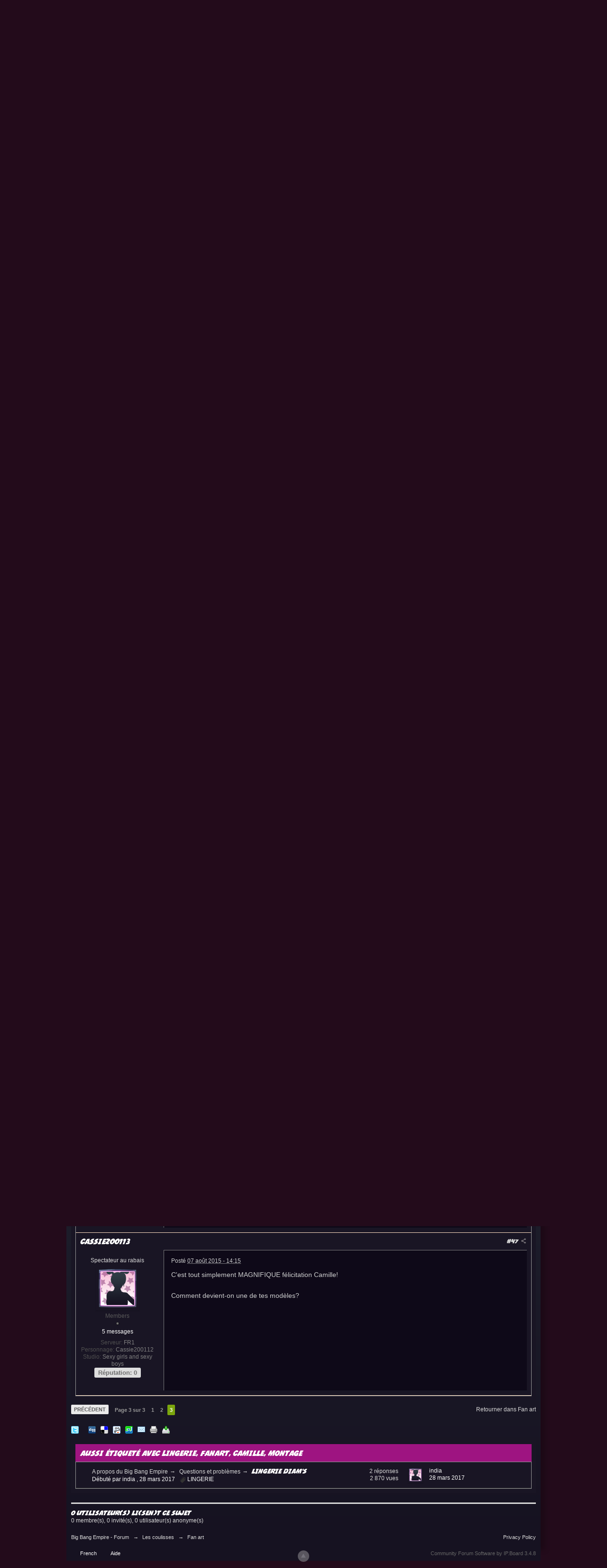

--- FILE ---
content_type: text/html;charset=UTF-8
request_url: https://forum.fr.bigbangempire.com/index.php?/topic/451-lingerie-fine-collection-2015-2016/page-3
body_size: 31383
content:
<!DOCTYPE html>
	<html lang="en" >
	<head>
		<meta charset="UTF-8" />
		<title>Lingerie Fine Collection 2015-2016 - Page 3 - Fan art - Big Bang Empire - Forum</title>
		<meta http-equiv='X-UA-Compatible' content='IE=edge' />
		<link rel="shortcut icon" href='https://forum.fr.bigbangempire.com/favicon.ico' />
		<link rel="image_src" href='http://static.landing.bigbangempire.com/images/app_logo.png' />
		<script type='text/javascript'>
		//<![CDATA[
			jsDebug			= 0; /* Must come before JS includes */
			DISABLE_AJAX	= parseInt(0); /* Disables ajax requests where text is sent to the DB; helpful for charset issues */
			inACP			= false;
			var isRTL		= false;
			var rtlIe		= '';
			var rtlFull		= '';
		//]]>
		</script>
		
	
				
			<link rel="stylesheet" type="text/css"  href="https://forum.fr.bigbangempire.com/public/style_css/prettify.css?ipbv=f4d0e7be8161afd8cbef361be8d316b9" />
		
	
	

	
	<style type="text/css" >
		/* Inline CSS */
		
/* CSS: ipb_help*/

	</style>
	

	<style type="text/css" >
		/* Inline CSS */
		
/* CSS: ipb_messenger*/

	</style>
	

	<style type="text/css" >
		/* Inline CSS */
		
/* CSS: ipb_mlist*/

	</style>
	

	<style type="text/css" >
		/* Inline CSS */
		
/* CSS: ipb_photo_editor*/

	</style>
	

	<style type="text/css" >
		/* Inline CSS */
		
/* CSS: ipb_profile*/

	</style>
	

	<style type="text/css" title="Main" media="screen,print">
		/* Inline CSS */
		
/* CSS: ipb_styles*/
body,div,dl,dt,dd,ul,ol,li,h1,h2,h3,h4,h5,h6,pre,form,fieldset,input,textarea,p,blockquote,th,td{margin:0;padding:0}table{border-collapse:collapse;border-spacing:0}fieldset,img{border:0}address,caption,cite,code,dfn,th,var{font-style:normal;font-weight:normal}ol,ul{list-style:none}caption,th{text-align:left}h1,h2,h3,h4,h5,h6{font-size:100%;font-weight:normal}q:before,q:after{content:''}abbr,acronym{border:0}hr{display:none}address{display:inline}html,body{background-color:#d8dde8;color:#5a5a5a}body{font:normal 13px helvetica,arial,sans-serif;position:relative}input,select{font:normal 13px helvetica,arial,sans-serif}h3,strong{font-weight:bold}em{font-style:italic}img,.input_check,.input_radio{vertical-align:middle}legend{display:none}table{width:100%}td{padding:3px}a{color:#225985;text-decoration:none}a:hover{color:#328586}.ipsList_inline>li{display:inline-block;margin:0
3px}.ipsList_inline>li:first-child{margin-left:0}.ipsList_inline>li:last-child{margin-right:0}.ipsList_inline.ipsList_reset>li:first-child{margin-left:3px}.ipsList_inline.ipsList_reset>li:last-child{margin-right:3px}.ipsList_inline.ipsList_nowrap{white-space:nowrap}.ipsList_withminiphoto>li{margin-bottom:8px}.ipsList_withmediumphoto > li
.list_content{margin-left:60px}.ipsList_withminiphoto > li
.list_content{margin-left:40px}.ipsList_withtinyphoto > li
.list_content{margin-left:30px}.list_content{word-wrap:break-word}.ipsList_data
li{margin-bottom:6px;line-height:1.3}.ipsList_data
.row_data{display:inline-block;word-wrap:break-word;max-width:100%}.ipsList_data .row_title, .ipsList_data
.ft{display:inline-block;float:left;width:120px;font-weight:bold;text-align:right;padding-right:10px}.ipsList_data.ipsList_data_thin .row_title, .ipsList_data.ipsList_data_thin
.ft{width:80px}.ipsType_pagetitle,.ipsType_subtitle{font:300 26px/1.3 Helvetica,Arial,sans-serif;color:#323232}.ipsType_subtitle{font-size:18px}.ipsType_sectiontitle{font-size:16px;font-weight:normal;color:#595959;padding:5px
0;border-bottom:1px solid #ececec}.ipsType_pagedesc{color:#7f7f7f;line-height:1.5}.ipsType_pagedesc
a{text-decoration:underline}.ipsType_textblock{line-height:1.5;color:#282828}.ipsType_small{font-size:12px}.ipsType_smaller, .ipsType_smaller
a{font-size:11px !important}.ipsType_smallest, .ipsType_smallest
a{font-size:10px !important}.ipsReset{margin:0px
!important;padding:0px
!important}#content,.main_width{margin:0
auto;width:87% !important;min-width:960px}#branding,#header_bar,#primary_nav{min-width:980px}#content{background:#fff;padding:10px
10px;line-height:120%;-webkit-box-shadow:0 5px 9px rgba(0,0,0,0.1);-moz-box-shadow:0 5px 9px rgba(0,0,0,0.1);box-shadow:0 5px 9px rgba(0,0,0,0.1)}.row1,.post_block.row1{background-color:#fff}.row2,.post_block.row2{background-color:#f1f6f9}.unread{background-color:#f7fbfc}.unread .altrow,.unread.altrow{background-color:#E2E9F0}.highlighted, .highlighted
.altrow{background-color:#d6e4f0}.ipsBox{background:#ebf0f3}.ipsBox_notice,.ipsBox_highlight{background:#f4fcff;border-bottom:1px solid #cae9f5}a.ipsBadge:hover{color:#fff}.ipsBadge_green{background:#7ba60d}.ipsBadge_purple{background:#af286d}.ipsBadge_grey{background:#5b5b5b}.ipsBadge_lightgrey{background:#b3b3b3}.ipsBadge_orange{background:#ED7710}.ipsBadge_red{background:#bf1d00}.bar{background:#eff4f7;padding:8px
10px}.bar.altbar{background:#b6c7db;color:#1d3652}.header{background:#b6c7db;color:#1d3652}body .ipb_table .header a,
body .topic_options
a{color:#1d3652}.post_block{background:#fff;border-bottom:1px solid #D6E2EB}.post_body
.post{color:#282828}.bbc_url,.bbc_email{color:#0f72da;text-decoration:underline}.date, .poll_question
.votes{color:#747474;font-size:11px}.no_messages{background-color:#f6f8fa;color:#1c2837;padding:15px
10px}.tab_bar{background-color:#e4ebf2;color:#4a6784}.tab_bar
li.active{background-color:#243f5c;color:#fff}.tab_bar.no_title.mini{border-bottom:8px solid #243f5c}.ipbmenu_content,.ipb_autocomplete{background-color:#f7f9fb;border:1px
solid #d5dde5;-webkit-box-shadow:rgba(0, 0, 0, 0.3) 0px 6px 6px;box-shadow:rgba(0, 0, 0, 0.3) 0px 6px 6px}.ipbmenu_content li, .ipb_autocomplete
li{border-bottom:1px solid #d5dde5}.ipb_autocomplete
li.active{background:#d5dde5}.ipbmenu_content a:hover{background:#d5dde5}.input_submit{background:#212121 url(https://forum.fr.bigbangempire.com/public/style_images/bbe/topic_button.png) repeat-x top;color:#fff;-moz-border-radius:3px;-webkit-border-radius:3px;border-radius:3px;-moz-box-shadow:inset 0 1px 0 0 #5c5c5c, 0px 2px 3px rgba(0,0,0,0.2);-webkit-box-shadow:inset 0 1px 0 0 #5c5c5c, 0px 2px 3px rgba(0,0,0,0.2);box-shadow:inset 0 1px 0 0 #5c5c5c, 0px 2px 3px rgba(0,0,0,0.2);border-color:#212121}.input_submit:hover{color:#fff}.input_submit.alt{background:#e2e9f0;border-color:#dae2ea;color:#464646;-moz-box-shadow:inset 0 1px 0 0 #eff3f8, 0px 2px 3px rgba(0,0,0,0.2);-webkit-box-shadow:inset 0 1px 0 0 #eff3f8, 0px 2px 3px rgba(0,0,0,0.2);box-shadow:inset 0 1px 0 0 #eff3f8, 0px 2px 3px rgba(0,0,0,0.2)}.input_submit.alt:hover{color:#464646}.input_submit.delete{background:#ad2930;border-color:#C8A5A4 #962D29 #962D29 #C8A5A4;color:#fff;-moz-box-shadow:inset 0 1px 0 0 #C8A5A4, 0px 2px 3px rgba(0,0,0,0.2);-webkit-box-shadow:inset 0 1px 0 0 #C8A5A4, 0px 2px 3px rgba(0,0,0,0.2);box-shadow:inset 0 1px 0 0 #C8A5A4, 0px 2px 3px rgba(0,0,0,0.2)}.input_submit.delete:hover{color:#fff}body#ipboard_body fieldset.submit,
body#ipboard_body
p.submit{background-color:#d1ddea}.moderated, body .moderated td, .moderated td.altrow, .post_block.moderated,
body td.moderated, body
td.moderated{background-color:#988FB0}.post_block.moderated{border-color:#e9d2d7}.moderated
.row2{background-color:#f0e0e3}.moderated, .moderated
a{color:#6f3642}body#ipboard_body.redirector{background:#fff !important}#header_bar{background:#323232 url(https://forum.fr.bigbangempire.com/public/style_images/bbe/user_navigation.png) repeat-x bottom;padding:0;text-align:right}#admin_bar{font-size:11px;line-height:36px}#admin_bar li.active
a{color:#fc6d35}#admin_bar
a{color:#8a8a8a}#admin_bar a:hover{color:#fff}#user_navigation{color:#9f9f9f;font-size:11px}#user_navigation
a{color:#fff}#user_navigation .ipsList_inline
li{margin:0}#user_navigation.not_logged_in{height:26px;padding:6px
0 4px}#user_link{font-size:12px;color:#fff;padding:0
12px;height:36px;line-height:36px;display:inline-block;margin-right:15px;outline:0}#user_link_dd,.dropdownIndicator{display:inline-block;width:9px;height:5px;background:url(https://forum.fr.bigbangempire.com/public/style_images/bbe/header_dropdown.png) no-repeat left}#user_link:hover,#notify_link:hover,#inbox_link:hover{background-color:#323232}#user_link_menucontent #links
li{width:50%;float:left;margin:3px
0;text-shadow:0px 1px 0 rgba(255,255,255,1);white-space:nowrap}#user_link.menu_active{background:#fff;color:#323232}#user_link.menu_active #user_link_dd, .menu_active .dropdownIndicator, li.active
.dropdownIndicator{background-position:right}#community_app_menu .menu_active
.dropdownIndicator{background-position:left}#community_app_menu li.active .menu_active
.dropdownIndicator{background-position:right}#user_link_menucontent
#statusForm{margin-bottom:15px}#user_link_menucontent
#statusUpdate{margin-bottom:5px}#user_link_menucontent>div{margin-left:15px;width:265px;text-align:left}#statusSubmitGlobal{margin-top:3px}#user_link.menu_active,#notify_link.menu_active,#inbox_link.menu_active{background-position:bottom;background-color:#fff;-moz-border-radius:3px 3px 0 0;-webkit-border-top-left-radius:3px;-webkit-border-top-right-radius:3px;border-radius:3px 3px 0 0}#notify_link,#inbox_link{vertical-align:middle;width:18px;height:15px;padding:13px
24px 8px 12px;position:relative}#notify_link{background:url(https://forum.fr.bigbangempire.com/public/style_images/bbe/icon_notify.png) no-repeat top}#inbox_link{background:url(https://forum.fr.bigbangempire.com/public/style_images/bbe/icon_inbox.png) no-repeat top}#user_navigation
#register_link{background:#7ba60d;color:#fff;display:inline-block;padding:3px
8px;border:1px
solid #7ba60d;-webkit-box-shadow:inset 0px 1px 0 rgba(255,255,255,0.2), 0px 1px 4px rgba(0,0,0,0.4);-moz-box-shadow:inset 0px 1px 0 rgba(255,255,255,0.2), 0px 1px 4px rgba(0,0,0,0.4);box-shadow:inset 0px 1px 0 rgba(255,255,255,0.2), 0px 1px 4px rgba(0,0,0,0.4);text-shadow:0px 1px 2px rgba(0,0,0,0.3)}#branding{background:#0f3854 url(https://forum.fr.bigbangempire.com/public/style_images/bbe/branding_bg.png) repeat-x;border-bottom:1px solid #1b3759;min-height:64px}#logo{display:inline}#primary_nav{background:#204066;font-size:13px;padding:4px
0 0 0}#community_app_menu>li{margin:0px
3px 0 0;position:relative}#community_app_menu>li>a{color:#c5d5e2;background:#1c3b5f;display:block;padding:6px
15px 8px;text-shadow:0px 1px 1px rgba(0,0,0,0.5)}#community_app_menu>li>a:hover,#community_app_menu>li>a.menu_active{background:#173455;color:#fff}#community_app_menu>li.active>a{background:#fff;color:#0b5794;font-weight:bold;margin-top:0;text-shadow:none}#quickNavLaunch
span{background:url(https://forum.fr.bigbangempire.com/public/style_images/bbe/icon_quicknav.png) no-repeat top;width:13px;height:13px;display:inline-block}#quickNavLaunch:hover
span{background:url(https://forum.fr.bigbangempire.com/public/style_images/bbe/icon_quicknav.png) no-repeat bottom}#primary_nav
#quickNavLaunch{padding:6px
8px 8px}#more_apps_menucontent,.submenu_container{background:#173455;font-size:12px;border:0;min-width:140px}#more_apps_menucontent li, .submenu_container
li{padding:0;border:0;float:none !important;min-width:150px}#more_apps_menucontent a, .submenu_container
a{display:block;padding:8px
10px;color:#fff;text-shadow:0px 1px 1px rgba(0,0,0,0.5)}#more_apps_menucontent li:hover, .submenu_container li:hover{background-color:#fff !important}#more_apps_menucontent li:hover a, .submenu_container li:hover
a{color:#000;text-shadow:none}#community_app_menu .submenu_container,#more_apps_menucontent.submenu_container{width:260px}#community_app_menu .submenu_container li,
#more_apps_menucontent.submenu_container
li{width:260px}.breadcrumb{color:#777;font-size:11px}.breadcrumb
a{color:#777}.breadcrumb li
.nav_sep{margin:0
5px 0 0}.breadcrumb li:first-child{margin-left:0}.breadcrumb.top{margin-bottom:10px}.breadcrumb.bottom{margin-top:10px;width:100%}.ipsHeaderMenu{background:#fff;background:-moz-linear-gradient(top, #fff 0%, #f6f6f6 70%, #ededed 100%);background:-webkit-gradient(linear, left top, left bottom, color-stop(0%,#ffffff), color-stop(70%,#f6f6f6), color-stop(100%,#ededed));padding:10px;-moz-border-radius:0 0 6px 6px;-webkit-border-bottom-right-radius:6px;-webkit-border-bottom-left-radius:6px;border-radius:0 0 6px 6px;overflow:hidden;width:340px}.ipsHeaderMenu
.ipsType_sectiontitle{margin-bottom:8px}#user_notifications_link_menucontent.ipsHeaderMenu,#user_inbox_link_menucontent.ipsHeaderMenu{width:300px}#search{margin:20px
0}#main_search{font-size:12px;border:0;padding:0;background:transparent;width:130px;outline:0}#main_search.inactive{color:#bcbcbc}#search_wrap{position:relative;background:#fff;display:block;padding:0
26px 0 4px;height:26px;line-height:25px;-moz-border-radius:3px 4px 4px 3px;-webkit-border-top-left-radius:3px;-webkit-border-top-right-radius:4px;-webkit-border-bottom-right-radius:4px;-webkit-border-bottom-left-radius:3px;border-radius:3px 4px 4px 3px;-webkit-box-shadow:0px 2px 4px rgba(0,0,0,0.2);-moz-box-shadow:0px 2px 4px rgba(0,0,0,0.2);box-shadow:0px 2px 4px rgba(0,0,0,0.2);min-width:230px}#adv_search{width:16px;height:16px;background:url(https://forum.fr.bigbangempire.com/public/style_images/bbe/advanced_search.png) no-repeat right 50%;text-indent:-3000em;display:inline-block;margin:4px
0 4px 4px}#search
.submit_input{background:#7ba60d url(https://forum.fr.bigbangempire.com/public/style_images/bbe/search_icon.png) no-repeat 50%;text-indent:-3000em;padding:0;border:0;border:1px
solid #7ba60d;display:block;width:26px;height:26px;position:absolute;right:0;top:0;bottom:0;-moz-border-radius:0 3px 3px 0;-webkit-border-top-right-radius:3px;-webkit-border-bottom-right-radius:3px;border-radius:0 3px 3px 0;-webkit-box-shadow:inset 0px 1px 0 rgba(255,255,255,0.2);-moz-box-shadow:inset 0px 1px 0 rgba(255,255,255,0.2);box-shadow:inset 0px 1px 0 rgba(255,255,255,0.2)}#search_options{font-size:10px;height:20px;line-height:20px;margin:3px
3px 3px 0;padding:0
6px;-moz-border-radius:3px;-webkit-border-radius:3px;border-radius:3px;background:#eaeaea;display:inline-block;float:right;max-width:80px;text-overflow:ellipsis;overflow:hidden}#search_options_menucontent{min-width:100px;white-space:nowrap}#search_options_menucontent
input{margin-right:10px}#search_options_menucontent
li{border-bottom:0}#search_options_menucontent
label{cursor:pointer}#backtotop{width:24px;height:24px;line-height:20px;left:50%;margin-left:-12px;position:absolute;display:inline-block;background:#bdbdbd;text-align:center;-moz-border-radius:16px;-webkit-border-radius:16px;border-radius:16px;opacity:0.4;outline:0}#backtotop:hover{background:#af286d;color:#fff;opacity:1}#footer_utilities{padding:10px;font-size:11px;position:relative}#footer_utilities .ipsList_inline>li>a{margin-right:0px;padding:4px
10px}#footer_utilities
a.menu_active{background:#F7F9FB;margin-top:-5px;padding:3px
9px 4px !important;z-index:20000;position:relative;display:inline-block;border:1px
solid #D5DDE5;border-bottom:0}#copyright{color:#848484;text-align:right;text-shadow:0px 1px 0px #fff}#copyright
a{color:#848484}#ipsDebug_footer{width:900px;margin:8px
auto 0px auto;text-align:center;color:#404040;text-shadow:0px 1px 0px #fff;font-size:11px}#ipsDebug_footer
strong{margin-left:20px}#ipsDebug_footer
a{color:#404040}#rss_menu{background-color:#fef3d7;border:1px
solid #ed7710}#rss_menu
li{border-bottom:1px solid #fce19b}#rss_menu
a{color:#ed7710;padding:5px
8px}#rss_menu a:hover{background-color:#ed7710;color:#fff}.ipsUserPhoto{padding:1px;border:1px
solid #d5d5d5;background:#fff;-webkit-box-shadow:0px 2px 2px rgba(0,0,0,0.1);-moz-box-shadow:0px 2px 2px rgba(0,0,0,0.1);box-shadow:0px 2px 2px rgba(0,0,0,0.1)}.ipsUserPhotoLink:hover
.ipsUserPhoto{border-color:#7d7d7d}.ipsUserPhoto_variable{max-width:155px}.ipsUserPhoto_large{max-width:90px;max-height:90px}.ipsUserPhoto_medium{width:50px;height:50px}.ipsUserPhoto_mini{width:30px;height:30px}.ipsUserPhoto_tiny{width:20px;height:20px}.ipsUserPhoto_icon{width:16px;height:16px}.general_box{background:#fcfcfc;margin-bottom:10px}.general_box
h3{font:normal 14px helvetica, arial, sans-serif;padding:8px
10px;background:#DBE2EC;color:#204066}.general_box
.none{color:#bcbcbc}.ipsBox,.ipsPad{padding:9px}.ipsPad_double{padding:9px
19px}.ipsBox_withphoto{margin-left:65px}.ipsBox_container{background:#fff;border:1px
solid #dbe4ef}.ipsBox_container.moderated{background:#f8f1f3;border:1px
solid #d6b0bb}.ipsBox_notice{padding:10px;line-height:1.6;margin-bottom:10px}.ipsBox_container
.ipsBox_notice{margin:-10px -10px 10px -10px}.ipsPad_half{padding:4px
!important}.ipsPad_left{padding-left:9px}.ipsPad_top{padding-top:9px}.ipsPad_top_slimmer{padding-top:7px}.ipsPad_top_half{padding-top:4px}.ipsPad_top_bottom{padding-top:9px;padding-bottom:9px}.ipsPad_top_bottom_half{padding-top:4px;padding-bottom:4px}.ipsMargin_top{margin-top:9px}.ipsBlendLinks_target
.ipsBlendLinks_here{opacity:0.5;-webkit-transition:all 0.1s ease-in-out;-moz-transition:all 0.2s ease-in-out}.ipsBlendLinks_target:hover
.ipsBlendLinks_here{opacity:1}.block_list>li{padding:5px
10px;border-bottom:1px solid #f2f2f2}.ipsModMenu{width:15px;height:15px;display:inline-block;text-indent:-2000em;background:url(https://forum.fr.bigbangempire.com/public/style_images/bbe/moderation_cog.png) no-repeat;margin-right:5px;vertical-align:middle}.ipsBadge{display:inline-block;height:15px;line-height:15px;padding:0
5px;font-size:9px;font-weight:bold;text-transform:uppercase;color:#fff;-moz-border-radius:4px;-webkit-border-radius:4px;border-radius:4px;vertical-align:middle}.ipsBadge.has_icon
img{max-height:7px;vertical-align:baseline}#nav_app_ipchat
.ipsBadge{position:absolute}#ajax_loading{background:#95C715;background:-moz-linear-gradient(top, #95C715 0%, #7BA60D 100%);background:-webkit-gradient(linear, left top, left bottom, color-stop(0%,#95C715), color-stop(100%,#7BA60D));background:linear-gradient(top, #95C715 0%,#7BA60D 100%);border:1px
solid #7BA60D;color:#fff;text-align:center;padding:5px
0 8px;width:8%;top:0px;left:46%;-moz-border-radius:0 0 5px 5px;-webkit-border-bottom-right-radius:5px;-webkit-border-bottom-left-radius:5px;border-radius:0 0 5px 5px;z-index:10000;position:fixed;-moz-box-shadow:0px 3px 5px rgba(0,0,0,0.2), inset 0px -1px 0px rgba(255,255,255,0.2);-webkit-box-shadow:0px 3px 5px rgba(0,0,0,0.2), inset 0px -1px 0px rgba(255,255,255,0.2);box-shadow:0px 3px 5px rgba(0,0,0,0.2), inset 0px -1px 0px rgba(255,255,255,0.2)}#ipboard_body.redirector{width:500px;margin:150px
auto 0 auto}#ipboard_body.minimal{margin-top:40px}#ipboard_body.minimal
#content{-moz-border-radius:10px;-webkit-border-radius:10px;border-radius:10px;padding:20px
30px}#ipboard_body.minimal
h1{font-size:32px}#ipboard_body.minimal
.ipsType_pagedesc{font-size:16px}.progress_bar{background-color:#fff;border:1px
solid #d5dde5}.progress_bar
span{background:#243f5c url(https://forum.fr.bigbangempire.com/public/style_images/bbe/gradient_bg.png) repeat-x left 50%;color:#fff;font-size:0em;font-weight:bold;text-align:center;text-indent:-2000em;height:10px;display:block;overflow:hidden}.progress_bar.limit
span{background:#b82929 url(https://forum.fr.bigbangempire.com/public/style_images/bbe/progressbar_warning.png) repeat-x center}.progress_bar span
span{display:none}.progress_bar.user_warn{margin:0
auto;width:80%}.progress_bar.user_warn
span{height:6px}.progress_bar.topic_poll{border:1px
solid #d5dde5;margin-top:2px;width:40%}li.rating
a{outline:0}.antispam_img{margin:0
3px 5px 0}span.error{color:#ad2930;font-weight:bold;clear:both}#recaptcha_widget_div{max-width:350px}#recaptcha_table{border:0
!important}.mediatag_wrapper{position:relative;padding-bottom:56.25%;padding-top:30px;height:0;overflow:hidden}.mediatag_wrapper iframe,
.mediatag_wrapper object,
.mediatag_wrapper
embed{position:absolute;top:0;left:0;width:100%;height:100%}.tab_filters ul, .tab_filters li, fieldset.with_subhead span.desc, fieldset.with_subhead label,.user_controls
li{display:inline}.right{float:right}.left{float:left}.hide{display:none}.short{text-align:center}.clear{clear:both}.clearfix:after{content:".";display:block;height:0;clear:both;visibility:hidden}.faded{opacity:0.5}.clickable{cursor:pointer}.reset_cursor{cursor:default}.bullets ul, .bullets ol,ul.bullets,ol.bullets{list-style:disc;margin-left:30px;line-height:150%;list-style-image:none}.maintitle{background:#2c5687 url(https://forum.fr.bigbangempire.com/public/style_images/bbe/maintitle.png) repeat-x top;color:#fff;padding:10px
10px 11px;font-size:16px;font-weight:300;-moz-border-radius:4px 4px 0 0;-webkit-border-top-left-radius:4px;-webkit-border-top-right-radius:4px;border-radius:4px 4px 0 0;-webkit-box-shadow:inset 0px 1px 0 #528cbc;-moz-box-shadow:inset 0px 1px 0 #528cbc;box-shadow:inset 0px 1px 0 #528cbc;border-width:1px 1px 0 1px;border-color:#316897;border-style:solid}.maintitle
a{color:#fff}.collapsed
.maintitle{opacity:0.2;-moz-border-radius:4px;-webkit-border-radius:4px;border-radius:4px}.collapsed .maintitle:hover{opacity:0.4}.maintitle
.toggle{visibility:hidden;background:url(https://forum.fr.bigbangempire.com/public/style_images/bbe/cat_minimize.png) no-repeat;text-indent:-3000em;width:25px;height:25px;display:block;outline:0}.maintitle:hover
.toggle{visibility:visible}.collapsed
.toggle{background-image:url(https://forum.fr.bigbangempire.com/public/style_images/bbe/cat_maximize.png)}#user_navigation #new_msg_count, .poll_question h4,.rounded{border-radius:6px;-moz-border-radius:6px;-webkit-border-radius:6px}.desc, .desc.blend_links a,p.posted_info{font-size:12px;color:#777}.desc.lighter, .desc.lighter.blend_links
a{color:#a4a4a4}.cancel{color:#ad2930;font-size:0.9em;font-weight:bold}em.moderated{font-size:11px;font-style:normal;font-weight:bold}.positive{color:#6f8f52}.negative{color:#c7172b}.searchlite{background-color:yellow;color:red;font-size:14px}.activeuserposting{font-style:italic}.col_f_post{width:250px !important}.is_mod
.col_f_post{width:210px !important}td.col_c_post{padding-top:10px !important;width:250px}.col_f_icon{padding:10px
0 0 0 !important;width:24px !important;text-align:center;vertical-align:top}.col_n_icon{vertical-align:middle;width:24px;padding:0
!important}.col_f_views,.col_m_replies{width:100px !important;text-align:right;white-space:nowrap}.col_f_mod,.col_m_mod,.col_n_mod{width:40px;text-align:right}.col_f_preview{width:20px !important;text-align:right}.col_c_icon{padding:10px
5px 10px 5px !important;width:33px;vertical-align:middle;text-align:center}.col_c_post
.ipsUserPhoto{margin-top:3px}.col_n_date{width:250px}.col_m_photo,.col_n_photo{width:30px}.col_m_mod{text-align:right}.col_r_icon{width:3%}.col_f_topic,.col_m_subject{width:49%}.col_f_starter,.col_r_total,.col_r_comments{width:10%}.col_m_date,.col_r_updated,.col_r_section{width:18%}.col_c_stats{width:15%;text-align:right}.col_c_forum{width:auto}.col_mod,.col_r_mod{width:3%}.col_r_title{width:26%}table.ipb_table{width:100%;line-height:1.3;border-collapse:collapse}table.ipb_table
td{padding:10px;border-bottom:1px solid #988FB0}table.ipb_table tr.unread
h4{font-weight:bold}table.ipb_table tr.highlighted
td{border-bottom:0}table.ipb_table
th{font-size:11px;font-weight:bold;padding:8px
6px}.last_post{margin-left:45px}table.ipb_table h4,
table.ipb_table
.topic_title{font-size:14px;display:inline-block}table.ipb_table  .unread
.topic_title{font-weight:bold}table.ipb_table
.ipsModMenu{visibility:hidden}table.ipb_table tr:hover .ipsModMenu, table.ipb_table tr
.ipsModMenu.menu_active{visibility:visible}#announcements
h4{display:inline}#announcements
td{border-bottom:1px solid #fff}.forum_data{font-size:11px;color:#5c5c5c;display:inline-block;white-space:nowrap;margin:0px
0 0 8px}.desc_more{background:url(https://forum.fr.bigbangempire.com/public/style_images/bbe/desc_more.png) no-repeat top;display:inline-block;width:13px;height:13px;text-indent:-2000em}.desc_more:hover{background-position:bottom}.category_block .ipb_table
h4{font-size:15px;word-wrap:break-word}table.ipb_table
.subforums{margin:2px
0 3px 5px;padding-left:20px;background:url(https://forum.fr.bigbangempire.com/public/style_images/bbe/subforum_stem.png) no-repeat left 4px}table.ipb_table .subforums
li.unread{font-weight:bold}table.ipb_table
.expander{visibility:hidden;width:16px;height:16px;display:inline-block}table.ipb_table tr:hover
.expander{visibility:visible;opacity:0.2}table.ipb_table
td.col_f_preview{cursor:pointer}table.ipb_table tr td:hover .expander,.expander.open,.expander.loading{visibility:visible !important;opacity:1}table.ipb_table
.expander.closed{background:url(https://forum.fr.bigbangempire.com/public/style_images/bbe/icon_expand_close.png) no-repeat top}table.ipb_table
.expander.open{background:url(https://forum.fr.bigbangempire.com/public/style_images/bbe/icon_expand_close.png) no-repeat bottom}table.ipb_table
.expander.loading{background:url(https://forum.fr.bigbangempire.com/public/style_images/bbe/loading.gif) no-repeat}table.ipb_table .preview
td{padding:20px
10px 20px 29px;z-index:20000;border-top:0}table.ipb_table .preview td>div{line-height:1.4;position:relative}table.ipb_table .preview
td{-webkit-box-shadow:0px 4px 5px rgba(0,0,0,0.15);-moz-box-shadow:0px 4px 5px rgba(0,0,0,0.15);box-shadow:0px 4px 5px rgba(0,0,0,0.15);border:1px
solid #D6E4F0}.preview_col{margin-left:80px}.preview_info{border-bottom:1px solid #eaeaea;padding-bottom:3px;margin:-3px 0 3px}table.ipb_table
.mini_pagination{opacity:0.5}table.ipb_table tr:hover
.mini_pagination{opacity:1}.ipsLayout.ipsLayout_withleft{padding-left:210px}.ipsBox.ipsLayout.ipsLayout_withleft{padding-left:220px}.ipsLayout.ipsLayout_withright{padding-right:210px;clear:left}.ipsBox.ipsLayout.ipsLayout_withright{padding-right:220px}.ipsLayout_content, .ipsLayout .ipsLayout_left,.ipsLayout_right{position:relative}.ipsLayout_content{width:100%;float:left}.ipsLayout
.ipsLayout_left{width:200px;margin-left:-210px;float:left}.ipsLayout
.ipsLayout_right{width:200px;margin-right:-210px;float:right}.ipsLayout_largeleft.ipsLayout_withleft{padding-left:280px}.ipsBox.ipsLayout_largeleft.ipsLayout_withleft{padding-left:290px}.ipsLayout_largeleft.ipsLayout
.ipsLayout_left{width:270px;margin-left:-280px}.ipsLayout_largeright.ipsLayout_withright{padding-right:280px}.ipsBox.ipsLayout_largeright.ipsLayout_withright{padding-right:290px}.ipsLayout_largeright.ipsLayout
.ipsLayout_right{width:270px;margin-right:-280px}.ipsLayout_smallleft.ipsLayout_withleft{padding-left:150px}.ipsBox.ipsLayout_smallleft.ipsLayout_withleft{padding-left:160px}.ipsLayout_smallleft.ipsLayout
.ipsLayout_left{width:140px;margin-left:-150px}.ipsLayout_smallright.ipsLayout_withright{padding-right:150px}.ipsBox.ipsLayout_smallright.ipsLayout_withright{padding-right:160px}.ipsLayout_smallright.ipsLayout
.ipsLayout_right{width:140px;margin-right:-150px}.ipsLayout_tinyleft.ipsLayout_withleft{padding-left:50px}.ipsBox.ipsLayout_tinyleft.ipsLayout_withleft{padding-left:60px}.ipsLayout_tinyleft.ipsLayout
.ipsLayout_left{width:40px;margin-left:-50px}.ipsLayout_tinyright.ipsLayout_withright{padding-right:50px}.ipsBox.ipsLayout_tinyright.ipsLayout_withright{padding-right:60px}.ipsLayout_tinyright.ipsLayout
.ipsLayout_right{width:40px;margin-right:-50px}.ipsLayout_bigleft.ipsLayout_withleft{padding-left:330px}.ipsBox.ipsLayout_bigleft.ipsLayout_withleft{padding-left:340px}.ipsLayout_bigleft.ipsLayout
.ipsLayout_left{width:320px;margin-left:-330px}.ipsLayout_bigright.ipsLayout_withright{padding-right:330px}.ipsBox.ipsLayout_bigright.ipsLayout_withright{padding-right:340px}.ipsLayout_bigright.ipsLayout
.ipsLayout_right{width:320px;margin-right:-330px}.ipsLayout_hugeleft.ipsLayout_withleft{padding-left:380px}.ipsBox.ipsLayout_hugeleft.ipsLayout_withleft{padding-left:390px}.ipsLayout_hugeleft.ipsLayout
.ipsLayout_left{width:370px;margin-left:-380px}.ipsLayout_hugeright.ipsLayout_withright{padding-right:380px}.ipsBox.ipsLayout_hugeright.ipsLayout_withright{padding-right:390px}.ipsLayout_hugeright.ipsLayout
.ipsLayout_right{width:370px;margin-right:-380px}.ipsField
.ipsField_title{font-weight:bold;font-size:15px}.ipsForm_required{color:#ab1f39;font-weight:bold}.ipsForm_horizontal
.ipsField_title{float:left;width:185px;padding-right:15px;text-align:right;line-height:1.8}.ipsForm_horizontal
.ipsField{margin-bottom:15px}.ipsForm_horizontal .ipsField_content, .ipsForm_horizontal
.ipsField_submit{margin-left:200px}.ipsForm_horizontal
.ipsField_checkbox{margin:0
0 5px 200px}.ipsForm_horizontal .ipsField_select
.ipsField_title{line-height:1.6}.ipsForm_vertical
.ipsField{margin-bottom:10px}.ipsForm_vertical
.ipsField_content{margin-top:3px}.ipsForm .ipsField_checkbox
.ipsField_content{margin-left:25px}.ipsForm .ipsField_checkbox
input{float:left;margin-top:3px}.ipsField_primary
input{font-size:18px}.ipsForm_submit{background:#e4e4e4;background:-moz-linear-gradient(top, #e4e4e4 0%, #ccc 100%);background:-webkit-gradient(linear, left top, left bottom, color-stop(0%,#e4e4e4), color-stop(100%,#cccccc));padding:5px
10px;text-align:right;border-top:1px solid #ccc;margin-top:25px}.ipsForm_right{text-align:right}.ipsForm_left{text-align:left}.ipsForm_center{text-align:center}.ipsSettings_pagetitle{font-size:20px;margin-bottom:5px}.ipsSettings{padding:0
0px}.ipsSettings_section{margin:0
0 15px 0;border-top:1px solid #eaeaea;padding:15px
0 0 0}.ipsSettings_section>div{margin-left:175px}.ipsSettings_section > div ul
li{margin-bottom:10px}.ipsSettings_section
.desc{margin-top:3px}.ipsSettings_sectiontitle{font:bold 14px Helvetica,Arial,sans-serif;color:#151515;width:165px;padding-left:10px;float:left}.ipsSettings_fieldtitle{min-width:100px;margin-right:10px;font-size:14px;display:inline-block;vertical-align:top;padding-top:3px}.ipsTooltip{padding:5px;z-index:25000}.ipsTooltip_inner{padding:8px;background:#333;border:1px
solid #333;color:#fff;-webkit-box-shadow:0px 2px 4px rgba(0,0,0,0.3), 0px 1px 0px rgba(255,255,255,0.1) inset;-moz-box-shadow:0px 2px 4px rgba(0,0,0,0.3), 0px 1px 0px rgba(255,255,255,0.1) inset;box-shadow:0px 2px 4px rgba(0,0,0,0.3), 0px 1px 0px rgba(255,255,255,0.1) inset;-moz-border-radius:4px;-webkit-border-radius:4px;border-radius:4px;font-size:12px;text-align:center;max-width:250px}.ipsTooltip_inner
a{color:#fff}.ipsTooltip_inner
span{font-size:11px;color:#d2d2d2}.ipsTooltip.top{background:url(https://forum.fr.bigbangempire.com/public/style_images/bbe/stems/tooltip_top.png) no-repeat bottom center}.ipsTooltip.top_left{background-position:bottom left}.ipsTooltip.bottom{background:url(https://forum.fr.bigbangempire.com/public/style_images/bbe/stems/tooltip_bottom.png) no-repeat top center}.ipsTooltip.left{background:url(https://forum.fr.bigbangempire.com/public/style_images/bbe/stems/tooltip_left.png) no-repeat center right}.ipsTooltip.right{background:url(https://forum.fr.bigbangempire.com/public/style_images/bbe/stems/tooltip_right.png) no-repeat center left}.ipsHasNotifications{padding:0px
4px;height:12px;line-height:12px;background:#cf2020;color:#fff !important;font-size:9px;text-align:center;-webkit-box-shadow:0px 2px 4px rgba(0,0,0,0.3), 0px 1px 0px rgba(255,255,255,0.1) inset;-moz-box-shadow:0px 2px 4px rgba(0,0,0,0.3), 0px 1px 0px rgba(255,255,255,0.1) inset;box-shadow:0px 2px 4px rgba(0,0,0,0.3), 0px 1px 0px rgba(255,255,255,0.1) inset;-moz-border-radius:2px;-webkit-border-radius:2px;border-radius:2px;position:absolute;top:4px;left:3px}.ipsHasNotifications_blank{display:none}#chat-tab-count.ipsHasNotifications{left:auto;top:0px;right:-1px;text-shadow:none !important;position:absolute}.ipsSideMenu{padding:10px
0}.ipsSideMenu
h4{margin:0
10px 5px 25px;font-weight:bold;color:#383838}.ipsSideMenu
ul{border-top:1px solid #EDF1F5;margin-bottom:20px}.ipsSideMenu ul
li{font-size:11px;border-bottom:1px solid #EDF1F5}.ipsSideMenu ul li
a{padding:5px
10px 5px 25px;display:block}.ipsSideMenu ul li.active
a{background:#af286d url(https://forum.fr.bigbangempire.com/public/style_images/bbe/icon_check_white.png) no-repeat 6px 8px;color:#fff;font-weight:bold}.ipsSteps{border-bottom:1px solid #fff;background:#DBE2EC;overflow:hidden}.ipsSteps ul
li{float:left;padding:11px
33px 11px 18px;color:#323232;background-image:url(https://forum.fr.bigbangempire.com/public/style_images/bbe/wizard_step_large.png);background-repeat:no-repeat;background-position:bottom right;position:relative;max-height:53px}.ipsSteps
.ipsSteps_active{background-position:top right;color:#fff;text-shadow:0px -1px 0 rgba(0,0,0,0.7)}.ipsSteps
.ipsSteps_done{color:#aeaeae}.ipsSteps_desc{font-size:11px}.ipsSteps_arrow{display:none}.ipsSteps_title{display:block;font-size:14px}.ipsSteps_active
.ipsSteps_arrow{display:block;position:absolute;left:-23px;top:0;width:23px;height:54px;background:url(https://forum.fr.bigbangempire.com/public/style_images/bbe/wizard_step_extra.png) no-repeat}.ipsSteps ul li:first-child
.ipsSteps_arrow{display:none !important}.ipsVerticalTabbed{}.ipsVerticalTabbed_content{min-height:400px}.ipsVerticalTabbed_tabs>ul{width:149px !important;margin-top:10px;border-top:1px solid #DBE4EF;border-left:1px solid #DBE4EF}.ipsVerticalTabbed_minitabs.ipsVerticalTabbed_tabs>ul{width:49px !important}.ipsVerticalTabbed_tabs
li{background:#f6f8fb;color:#808080;border-bottom:1px solid #DBE4EF;font-size:13px}.ipsVerticalTabbed_tabs li
a{display:block;padding:10px
8px;outline:0;color:#8d8d8d;-webkit-transition:background-color 0.1s ease-in-out;-moz-transition:background-color 0.3s ease-in-out}.ipsVerticalTabbed_tabs li a:hover{background:#eaeff5;color:#808080}.ipsVerticalTabbed_tabs li.active
a{width:135px;position:relative;z-index:8000;border-right:1px solid #fff;background:#fff;color:#353535;font-weight:bold}.ipsVerticalTabbed_minitabs.ipsVerticalTabbed_tabs li.active
a{width:24px}.ipsLikeBar{margin:10px
0;font-size:11px}.ipsLikeBar_info{line-height:19px;background:#f4f4f4;padding:0
10px;display:inline-block;-moz-border-radius:2px;-webkit-border-radius:2px;border-radius:2px}.ipsLikeButton{line-height:17px;padding:0
6px 0 24px;font-size:11px;display:inline-block;-moz-border-radius:2px;-webkit-border-radius:2px;border-radius:2px;color:#fff !important}.ipsLikeButton:hover{color:#fff !important}.ipsLikeButton.ipsLikeButton_enabled{background:#7b96bb url(https://forum.fr.bigbangempire.com/public/style_images/bbe/like_button.png) no-repeat top left;border:1px
solid #7b96bb}.ipsLikeButton.ipsLikeButton_disabled{background:#acacac url(https://forum.fr.bigbangempire.com/public/style_images/bbe/like_button.png) no-repeat bottom left;border:1px
solid #acacac}.ipsTag{display:inline-block;background:url(https://forum.fr.bigbangempire.com/public/style_images/bbe/tag_bg.png);height:20px;line-height:20px;padding:0
7px 0 15px;margin:5px
5px 0 0;font-size:11px;color:#656565;text-shadow:0 1px 0 rgba(255,255,255,1);-moz-border-radius:0 3px 3px 0;-webkit-border-top-right-radius:3px;-webkit-border-bottom-right-radius:3px;border-radius:0 3px 3px 0}.ipsTagBox_wrapper{min-height:18px;width:350px;line-height:1.3;display:inline-block}.ipsTagBox_hiddeninput{background:#fff}.ipsTagBox_hiddeninput.inactive{font-size:11px;min-width:200px}.ipsTagBox_wrapper
input{border:0px;outline:0}.ipsTagBox_wrapper
li{display:inline-block}.ipsTagBox_wrapper.with_prefixes li.ipsTagBox_tag:first-child{background:#dbf3ff;border-color:#a8e3ff;color:#136db5}.ipsTagBox_tag{padding:2px
1px 2px 4px;background:#f4f4f4;border:1px
solid #ddd;margin:0
3px 2px 0;font-size:11px;-moz-border-radius:2px;-webkit-border-radius:2px;border-radius:2px;cursor:pointer}.ipsTagBox_tag:hover{border-color:#bdbdbd}.ipsTagBox_tag.selected{background:#e2e2e2 !important;border-color:#c0c0c0 !important;color:#424242 !important}.ipsTagBox_closetag{margin-left:2px;display:inline-block;padding:0
3px;color:#c7c7c7;font-weight:bold}.ipsTagBox_closetag:hover{color:#454545}.ipsTagBox_tag.selected
.ipsTagBox_closetag{color:#424242}.ipsTagBox_tag.selected .ipsTagBox_closetag:hover{color:#2f2f2f}.ipsTagBox_wrapper.with_prefixes li.ipsTagBox_tag:first-child
.ipsTagBox_closetag{color:#4f87bb}.ipsTagBox_wrapper.with_prefixes li.ipsTagBox_tag:first-child .ipsTagBox_closetag:hover{color:#003b71}.ipsTagBox_addlink{font-size:10px;margin-left:3px;outline:0}.ipsTagBox_dropdown{height:100px;overflow:scroll;background:#fff;border:1px
solid #ddd;-webkit-box-shadow:0px 5px 10px rgba(0,0,0,0.2);-moz-box-shadow:0px 5px 10px rgba(0,0,0,0.2);box-shadow:0px 5px 10px rgba(0,0,0,0.2);z-index:16000}.ipsTagBox_dropdown
li{padding:4px;font-size:12px;cursor:pointer}.ipsTagBox_dropdown li:hover{background:#dbf3ff;color:#003b71}.ipsTagWeight_1{opacity:1.0}.ipsTagWeight_2{opacity:0.9}.ipsTagWeight_3{opacity:0.8}.ipsTagWeight_4{opacity:0.7}.ipsTagWeight_5{opacity:0.6}.ipsTagWeight_6{opacity:0.5}.ipsTagWeight_7{opacity:0.4}.ipsTagWeight_8{opacity:0.3}.ipsFilterbar
li{margin:0px
15px 0px 0;font-size:11px}.ipsFilterbar li
a{color:#fff;opacity:0.5;text-shadow:0px 1px 0px #0d273e;-webkit-transition:all 0.3s ease-in-out;-moz-transition:all 0.3s ease-in-out}.ipsFilterbar.bar.altbar li
a{color:#244156;text-shadow:none;opacity: .8}.ipsFilterbar:hover li
a{opacity:0.8}.ipsFilterbar li a:hover{color:#fff;opacity:1}.ipsFilterbar li
img{margin-top:-3px}.ipsFilterbar
li.active{opacity:1}.ipsFilterbar li.active a, .ipsFilterbar.bar.altbar li.active
a{background:#244156;opacity:1;color:#fff;padding:4px
10px;font-weight:bold;-moz-border-radius:10px;-webkit-border-radius:10px !important;border-radius:10px;-webkit-box-shadow:inset 0px 2px 2px rgba(0,0,0,0.2);-moz-box-shadow:inset 0px 2px 2px rgba(0,0,0,0.2);box-shadow:inset 0px 2px 2px rgba(0,0,0,0.2)}.ipsPostForm{}.ipsPostForm.ipsLayout_withright{padding-right:260px !important}.ipsPostForm
.ipsLayout_content{z-index:900;-webkit-box-shadow:2px 0px 4px rgba(0,0,0,0.1);-moz-box-shadow:2px 0px 4px rgba(0,0,0,0.1);box-shadow:2px 0px 4px rgba(0,0,0,0.1);float:none}.ipsPostForm
.ipsLayout_right{width:250px;margin-right:-251px;border-left:0;z-index:800}.ipsPostForm_sidebar .ipsPostForm_sidebar_block.closed
h3{background-image:url(https://forum.fr.bigbangempire.com/public/style_images/bbe/folder_closed.png);background-repeat:no-repeat;background-position:10px 9px;padding-left:26px;margin-bottom:2px}.ipsMemberList
.ipsButton_secondary{opacity:0.3}.ipsMemberList li:hover .ipsButton_secondary, .ipsMemberList tr:hover
.ipsButton_secondary{opacity:1}.ipsMemberList li
.reputation{margin:5px
10px 0 0}.ipsMemberList > li
.ipsButton_secondary{margin-top:15px}.ipsMemberList li
.rating{display:inline}.ipsComment_wrap{margin-top:10px}.ipsComment_wrap
.ipsLikeBar{margin:0}.ipsComment_wrap input[type='checkbox']{vertical-align:middle}.ipsComment{border-bottom:1px solid #e9e9e9;margin-bottom:5px;padding:10px
0}.ipsComment_author,.ipsComment_reply_user{width:160px;text-align:right;padding:0
10px;float:left;line-height:1.3}.ipsComment_author
.ipsUserPhoto{margin-bottom:5px}.ipsComment_comment{margin-left:190px;line-height:1.5}.ipsComment_comment>div{min-height:33px}.ipsComment_controls{margin-top:10px}.ipsComment_controls>li{opacity:0.2}.ipsComment:hover .ipsComment_controls > li, .ipsComment .ipsComment_controls>li.right{opacity:1}.ipsComment_reply_user_photo{margin-left:115px}.ipsFloatingAction{position:fixed;right:10px;bottom:10px;background:#fff;padding:10px;z-index:15000;border:4px
solid #464646;-moz-border-radius:5px;-webkit-border-radius:5px;border-radius:5px;-moz-box-shadow:0px 3px 6px rgba(0,0,0,0.4);-webkit-box-shadow:0px 3px 6px rgba(0,0,0,0.4);box-shadow:0px 3px 6px rgba(0,0,0,0.4)}.ipsFloatingAction.left{right:auto;left:10px}.ipsFloatingAction
.fixed_inner{overflow-y:auto;overflow-x:hidden}#seoMetaTagEditor{width:480px}#seoMetaTagEditor
table{width:450px}#seoMetaTagEditor table
td{width:50%;padding-right:0px}body#ipboard_body fieldset.submit,
body#ipboard_body
p.submit{padding:15px
6px 15px 6px;text-align:center}.input_text,.ipsTagBox_wrapper{padding:4px;border-width:1px;border-style:solid;border-color:#848484 #c1c1c1 #e1e1e1 #c1c1c1;background:#fff;-moz-border-radius:2px;-webkit-border-radius:2px;border-radius:2px}.input_text:focus{border-color:#4e4e4e #7c7c7c #a3a3a3 #7c7c7c;-webkit-box-shadow:0px 0px 5px rgba(0,0,0,0.3);-moz-box-shadow:0px 0px 5px rgba(0,0,0,0.3);box-shadow:0px 0px 5px rgba(0,0,0,0.3)}input.inactive,select.inactive,textarea.inactive{color:#c4c4c4}.input_text.error{background-color:#f3dddd}.input_text.accept{background-color:#f1f6ec}.input_submit{text-decoration:none;border-width:1px;border-style:solid;padding:4px
10px;cursor:pointer}.input_submit.alt{text-decoration:none}p.field{padding:15px}li.field{padding:5px;margin-left:5px}li.field label,
li.field
span.desc{display:block}li.field.error{color:#ad2930}li.field.error
label{font-weight:bold}li.field.checkbox,li.field.cbox{margin-left:0}li.field.checkbox .input_check,
li.field.checkbox .input_radio,
li.field.cbox .input_check,
li.field.cbox
.input_radio{margin-right:10px;vertical-align:middle}li.field.checkbox label,
li.field.cbox
label{width:auto;float:none;display:inline}li.field.checkbox p,
li.field.cbox
p{position:relative;left:245px;display:block}li.field.checkbox span.desc,
li.field.cbox
span.desc{padding-left:27px;margin-left:auto;display:block}.message{background:#ebfcdf;padding:10px;border:1px
solid #a4cfa4;color:#0e440e;line-height:1.6;font-size:12px}.message
h3{padding:0;color:#323232}.message.error{background-color:#f3e3e6;border-color:#e599aa;color:#80001c}.message.error.usercp{background-image:none;padding:4px;float:right}.message.unspecific{background-color:#988FB0;border-color:#d4d4d4;color:#515151;margin:0
0 10px 0;clear:both}.message
a{color:#225985}.message a:hover{color:#225985}.ipbmenu_content,.ipb_autocomplete{font-size:12px;min-width:85px;z-index:2000}.ipbmenu_content li:last-child{border-bottom:0;padding-bottom:0px}.ipbmenu_content li:first-child{padding-top:0px}.ipbmenu_content.with_checks
a{padding-left:26px}.ipbmenu_content a
.icon{margin-right:10px}.ipbmenu_content
a{text-decoration:none;text-align:left;display:block;padding:6px
10px}.ipbmenu_content.with_checks li.selected
a{background-image:url(https://forum.fr.bigbangempire.com/public/style_images/bbe/icon_check.png);background-repeat:no-repeat;background-position:7px 10px}.popupWrapper{background-color:#464646;background-color:rgba(70,70,70,0.6);padding:4px;-webkit-box-shadow:0px 12px 25px rgba(0, 0, 0, 0.7);-moz-box-shadow:0px 12px 25px rgba(0, 0, 0, 0.7);box-shadow:0px 12px 25px rgba(0, 0, 0, 0.7 );-moz-border-radius:4px;-webkit-border-radius:4px;border-radius:4px}.popupInner{background:#fff;width:500px;overflow:auto;-webkit-box-shadow:0px 0px 3px rgba(0,0,0,0.4);-moz-box-shadow:0px 0px 3px rgba(0,0,0,0.4);box-shadow:0px 0px 3px rgba(0,0,0,0.4);overflow-x:hidden}.popupInner.black_mode{background:#000;border:3px
solid #b3bbc3;color:#eee;border:3px
solid #555}.popupInner.warning_mode{border:3px
solid #7D1B1B}.popupInner
h3{background:#2c5687 url(https://forum.fr.bigbangempire.com/public/style_images/bbe/maintitle.png) repeat-x top;color:#fff;border-width:1px 1px 0 1px;border-style:solid;border-color:#316897;padding:8px
10px 9px;font-size:16px;font-weight:300;text-shadow:0 1px 2px rgba(0,0,0,0.3);-webkit-box-shadow:inset 0px 1px 0 #528cbc;box-shadow:inset 0px 1px 0 #528cbc;-moz-box-shadow:inset 0px 1px 0 #528cbc}.popupInner h3
a{color:#fff}.popupInner.black_mode
h3{background-color:#545C66;color:#ddd}.popupInner.warning_mode
h3{background-color:#7D1B1B;padding-top:6px;padding-bottom:6px;color:#fff}.popupInner.warning_mode
input.input_submit{background-color:#7D1B1B}.popupClose{position:absolute;right:16px;top:12px}.popupClose.light_close_button{background:transparent url(https://forum.fr.bigbangempire.com/public/style_images/bbe/close_popup_light.png) no-repeat top left;opacity:0.8;width:13px;height:13px;top:17px}.popupClose.light_close_button
img{display:none}.popup_footer{padding:15px;position:absolute;bottom:0px;right:0px}.popup_body{padding:10px}.stem{width:31px;height:16px;position:absolute}.stem.topleft{background-image:url(https://forum.fr.bigbangempire.com/public/style_images/bbe/stems/topleft.png)}.stem.topright{background-image:url(https://forum.fr.bigbangempire.com/public/style_images/bbe/stems/topright.png)}.stem.bottomleft{background-image:url(https://forum.fr.bigbangempire.com/public/style_images/bbe/stems/bottomleft.png)}.stem.bottomright{background-image:url(https://forum.fr.bigbangempire.com/public/style_images/bbe/stems/bottomright.png)}.modal{background-color:#3e3e3e}.userpopup
h3{font-size:17px}.userpopup h3, .userpopup .side+div{padding-left:110px}.userpopup
.side{position:absolute;margin-top:-40px}.userpopup .side
.ipsButton_secondary{display:block;text-align:center;margin-top:5px;max-width:75px;height:auto;line-height:1;padding:5px
10px;white-space:normal}.userpopup
.user_controls{text-align:left}.userpopup
.user_status{padding:5px;margin-bottom:5px}.userpopup
.reputation{display:block;text-align:center;margin-top:5px}.userpopup{overflow:hidden;position:relative;font-size:0.9em}.userpopup
dl{border-bottom:1px solid #d4d4d4;padding-bottom:10px;margin-bottom:4px}.info
dt{float:left;font-weight:bold;padding:3px
6px;clear:both;width:30%}.info
dd{padding:3px
6px;width:60%;margin-left:35%}.topic_buttons
li{float:right;margin:0
0 10px 10px}.topic_buttons li.important a, .topic_buttons li.important span, .ipsButton .important,
.topic_buttons li a, .topic_buttons li span,.ipsButton{background:#212121 url(https://forum.fr.bigbangempire.com/public/style_images/bbe/topic_button.png) repeat-x top;border:1px
solid #212121;border-width:1px 1px 0 1px;-moz-border-radius:3px;-webkit-border-radius:3px;border-radius:3px;-moz-box-shadow:inset 0 1px 0 0 #5c5c5c, 0px 2px 3px rgba(0,0,0,0.2);-webkit-box-shadow:inset 0 1px 0 0 #5c5c5c, 0px 2px 3px rgba(0,0,0,0.2);box-shadow:inset 0 1px 0 0 #5c5c5c, 0px 2px 3px rgba(0,0,0,0.2);color:#fff;text-shadow:0 -1px 0 #191919;font:300 12px/1.3 Helvetica, Arial, sans-serif;line-height:30px;height:30px;padding:0
10px;text-align:center;min-width:125px;display:inline-block;cursor:pointer}.topic_buttons li.important a, .topic_buttons li.important span, .ipsButton .important,.ipsButton.important{background:#812200 url(https://forum.fr.bigbangempire.com/public/style_images/bbe/topic_button_closed.png) repeat-x top;border-color:#812200;-moz-box-shadow:inset 0 1px 0 0 #db6e46, 0px 2px 3px rgba(0,0,0,0.2);-webkit-box-shadow:inset 0 1px 0 0 #db6e46, 0px 2px 3px rgba(0,0,0,0.2);box-shadow:inset 0 1px 0 0 #db6e46, 0px 2px 3px rgba(0,0,0,0.2)}.topic_buttons li a:hover,.ipsButton:hover{color:#fff}.topic_buttons li.non_button
a{background:transparent !important;background-color:transparent !important;border:0;box-shadow:none;-moz-box-shadow:none;-webkit-box-shadow:none;text-shadow:none;min-width:0px;color:#777;font-weight:normal}.topic_buttons li.disabled a, .topic_buttons li.disabled
span{background:#ebebeb;box-shadow:none;-moz-box-shadow:none;-webkit-box-shadow:none;text-shadow:none;border:0;color:#7f7f7f}.topic_buttons li
span{cursor:default !important}.ipsButton_secondary{height:22px;line-height:22px;font-size:12px;padding:0
10px;background:#f6f6f6;background:-moz-linear-gradient(top, #f6f6f6 0%, #e5e5e5 100%);background:-webkit-gradient(linear, left top, left bottom, color-stop(0%,#f6f6f6), color-stop(100%,#e5e5e5));border:1px
solid #dbdbdb;-moz-box-shadow:0px 1px 0px rgba(255,255,255,1) inset, 0px 1px 0px rgba(0,0,0,0.3);-webkit-box-shadow:0px 1px 0px rgba(255,255,255,1) inset, 0px 1px 0px rgba(0,0,0,0.3);box-shadow:0px 1px 0px rgba(255,255,255,1) inset, 0px 1px 0px rgba(0,0,0,0.3);-moz-border-radius:3px;-webkit-border-radius:3px;border-radius:3px;color:#616161;display:inline-block;white-space:nowrap;-webkit-transition:all 0.2s ease-in-out;-moz-transition:all 0.2s ease-in-out}.ipsButton_secondary
a{color:#616161}.ipsButton_secondary:hover{color:#4c4c4c;border-color:#9a9a9a}.ipsButton_secondary.important{background:#9f2a00;background:-moz-linear-gradient(top, #9f2a00 0%, #812200 100%);background:-webkit-gradient(linear, left top, left bottom, color-stop(0%,#9f2a00), color-stop(100%,#812200));border:1px
solid #812200;color:#fbf4f4;-moz-box-shadow:0px 1px 0px rgba(255,255,255,0.4) inset, 0px 1px 0px rgba(0,0,0,0.3);-webkit-box-shadow:0px 1px 0px rgba(255,255,255,0.4) inset, 0px 1px 0px rgba(0,0,0,0.3);box-shadow:0px 1px 0px rgba(255,255,255,0.4) inset, 0px 1px 0px rgba(0,0,0,0.3)}.ipsButton_secondary
.icon{margin-right:4px;margin-top:-3px}.ipsButton_secondary
img.small{max-height:12px;margin-left:3px;margin-top:-2px;opacity:0.5}.ipsButton_secondary.important
a{color:#fbf4f4}.ipsButton_secondary.important a:hover{color:#fff !important;border-color:#571700}.ipsField.ipsField_checkbox.ipsButton_secondary{line-height:18px}.ipsField.ipsField_checkbox.ipsButton_secondary
input{margin-top:6px}.ipsField.ipsField_checkbox.ipsButton_secondary
.ipsField_content{margin-left:18px}.ipsButton_extra{line-height:22px;height:22px;font-size:11px;margin-left:5px;color:#5c5c5c}.ipsButton_secondary.fixed_width{min-width:170px}.ipsButton.no_width{min-width:0}.topic_controls{min-height:30px}ul.post_controls{padding:6px;margin:0
0 10px 0;clear:both;-moz-border-radius:4px;-webkit-border-radius:4px;border-radius:4px}ul.post_controls
li{font-size:12px;float:right}ul.post_controls
a{height:22px;line-height:22px;padding:0
12px;color:#1d3652;text-decoration:none;margin-left:4px;display:block}ul.post_controls a:hover{color:#3d70a3}ul.post_controls
a.ipsButton_secondary{height:20px;line-height:20px}ul.post_controls a.ipsButton_secondary.important:hover{color:#fff !important}ul.post_controls li.multiquote.selected
a{background:#a1dc00;background:-moz-linear-gradient(top, #a1dc00 0%, #7ba60d 100%);background:-webkit-gradient(linear, left top, left bottom, color-stop(0%,#a1dc00), color-stop(100%,#7ba60d));border-color:#7ba60d;-moz-box-shadow:0px 1px 0px rgba(255,255,255,0.4) inset, 0px 1px 0px rgba(0,0,0,0.3);-webkit-box-shadow:0px 1px 0px rgba(255,255,255,0.4) inset, 0px 1px 0px rgba(0,0,0,0.3);box-shadow:0px 1px 0px rgba(255,255,255,0.4) inset, 0px 1px 0px rgba(0,0,0,0.3);color:#fff}.post_block .post_controls li
a{opacity:0.2;-webkit-transition:all 0.2s ease-in-out;-moz-transition:all 0.5s ease-in-out}.post_block .post_controls li
a.ipsButton_secondary{opacity:1}.post_block:hover .post_controls li
a{opacity:1}.hide_signature,.sigIconStay{float:right}.post_block:hover .signature a.hide_signature,.sigIconStay{background:transparent url(https://forum.fr.bigbangempire.com/public/style_images/bbe/cross_sml.png) no-repeat top right;width:13px;height:13px;opacity:0.6;position:absolute;right:0px}.pagination{padding:5px
0;line-height:20px}.pagination.no_numbers
.page{display:none}.pagination
.pages{text-align:center}.pagination
.back{margin-right:6px}.pagination .back
li{margin:0
2px 0 0}.pagination
.forward{margin-left:6px}.pagination .forward
li{margin:0
0 0 2px}.pagination .back a,
.pagination .forward
a{display:inline-block;padding:0px
6px;height:20px;background:#eaeaea;-moz-border-radius:2px;-webkit-border-radius:2px;border-radius:2px;text-transform:uppercase;color:#5a5a5a;font-size:11px;font-weight:bold}.pagination .back a:hover,
.pagination .forward a:hover{background:#af286d;color:#fff}.pagination .disabled
a{opacity:0.4;display:none}.pagination
.pages{font-size:11px;font-weight:bold}.pagination .pages a,.pagejump{display:inline-block;padding:1px
4px;color:#999}.pagination .pages
.pagejump{padding:0px}.pagination .pages a:hover{background:#ececec;-moz-border-radius:2px;-webkit-border-radius:2px;border-radius:2px}.pagination .pages
li{margin:0
1px}.pagination .pages
li.active{background:#7BA60D;color:#fff;font-weight:bold;-moz-border-radius:2px;-webkit-border-radius:2px;border-radius:2px;padding:1px
5px}.pagination.no_pages
span{color:#acacac;display:inline-block;line-height:20px;height:20px}ul.mini_pagination{font-size:10px;display:inline;margin-left:7px}ul.mini_pagination li
a{background:#fff;border:1px
solid #d3d3d3;padding:1px
3px}ul.mini_pagination
li{display:inline;margin:0px
2px}.moderation_bar{text-align:right;padding:8px
10px}.moderation_bar.with_action{background-image:url(https://forum.fr.bigbangempire.com/public/style_images/bbe/topic_mod_arrow.png);background-repeat:no-repeat;background-position:right center;padding-right:35px}.author_info{width:155px;float:left;font-size:12px;text-align:center;padding:15px
10px}.author_info
.group_title{color:#5a5a5a;margin-top:5px}.author_info
.member_title{margin-bottom:5px;word-wrap:break-word}.author_info
.group_icon{margin-bottom:3px}.custom_fields{color:#818181;margin-top:8px}.custom_fields
.ft{color:#505050;margin-right:3px}.custom_fields
.fc{word-wrap:break-word}.user_controls{text-align:center;margin:6px
0}.user_controls li
a{display:inline-block;background:#f6f6f6;background:-moz-linear-gradient(top, #f6f6f6 0%, #e5e5e5 100%);background:-webkit-gradient(linear, left top, left bottom, color-stop(0%,#f6f6f6), color-stop(100%,#e5e5e5));border:1px
solid #dbdbdb;-moz-box-shadow:0px 1px 0px rgba(255,255,255,1) inset, 0px 1px 0px rgba(0,0,0,0.3);-webkit-box-shadow:0px 1px 0px rgba(255,255,255,1) inset, 0px 1px 0px rgba(0,0,0,0.3);box-shadow:0px 1px 0px rgba(255,255,255,1) inset, 0px 1px 0px rgba(0,0,0,0.3);-moz-border-radius:3px;-webkit-border-radius:3px;border-radius:3px;padding:5px;color:#616161}#board_index{position:relative}#board_index.no_sidebar{padding-right:0px}#board_index.force_sidebar{padding-right:280px}#toggle_sidebar{position:absolute;right:-5px;top:-13px;z-index:8000;background:#333;padding:3px
7px;-webkit-border-radius:4px;-moz-border-radius:4px;border-radius:4px;color:#fff;opacity:0;-webkit-transition:all 0.4s ease-in-out;-moz-transition:all 0.4s ease-in-out}#index_stats:hover + #toggle_sidebar, #board_index.no_sidebar
#toggle_sidebar{opacity:0.1}#toggle_sidebar:hover{opacity:1 !important}.ipsSideBlock{background:#F7FBFC;padding:10px;margin-bottom:10px}.ipsSideBlock
h3{font:normal 14px helvetica, arial, sans-serif;color:#204066;padding:5px
10px;background:#DBE2EC;margin:-10px -10px 10px}.ipsSideBlock h3
.mod_links{opacity:0.0}.ipsSideBlock h3:hover
.mod_links{opacity:1}.status_list
.status_list{margin:10px
0 0 50px}.status_list
p.index_status_update{line-height:120%;margin:4px
0px}.status_list
li{position:relative}.status_reply{margin-top:8px}.status_list li
.mod_links{opacity:0.1;-webkit-transition:all 0.4s ease-in-out;-moz-transition:all 0.4s ease-in-out}.status_list li:hover
.mod_links{opacity:1}#board_stats
ul{text-align:center}#board_stats
li{margin-right:20px}#board_stats
.value{display:inline-block;background:#e2e2e2;color:#4a4a4a;padding:2px
6px;font-weight:bold;-moz-border-radius:2px;-webkit-border-radius:2px;border-radius:2px;margin-right:3px}.statistics{margin:20px
0 0 0;padding:10px
0;border-top:3px solid #d8d8d8;line-height:1.3;overflow:hidden}.statistics_head{font-size:14px;font-weight:bold}.friend_list ul li,
#top_posters
li{text-align:center;padding:8px
0 0 0;margin:5px
0 0 0;min-width:80px;height:70px;float:left}.friend_list ul li span.name,
#top_posters li
span.name{font-size:0.8em}#hook_watched_items ul
li{padding:8px}body#ipboard_body #hook_watched_items
fieldset.submit{padding:8px}#hook_birthdays
.list_content{padding-top:8px}#hook_calendar
.ipsBox_container{padding:10px}#hook_calendar td, #hook_calendar
th{text-align:center}#hook_calendar
th{font-weight:bold;padding:5px
0}#more_topics{text-align:center;font-weight:bold}#more_topics
a{display:block;padding:10px
0}.dynamic_update{border-top:2px solid #b3b3b3}.topic_preview,ul.topic_moderation{margin-top:-2px;z-index:300}ul.topic_moderation
li{float:left}.topic_preview a,
ul.topic_moderation li
a{padding:0
3px;display:block;float:left}span.mini_rate{margin-right:12px;display:inline-block}img.mini_rate{margin-right:-5px}#postShareUrl{width:95%;font-size:18px;color:#999}#postShareStrip{height:35px;margin:10px
0px 0px 30px}body
.ip{color:#475769}span.post_id{margin-left:4px}input.post_mod{margin:12px
5px 0px 10px}.post_id a
img.small{max-height:12px;margin-left:3px;margin-top:-2px;opacity:0.5}.signature{clear:right;color:#a4a4a4;font-size:0.9em;border-top:1px solid #d5d5d5;padding:10px
0;margin:6px
0 4px;position:relative}.signature
a{text-decoration:underline}.post_block{position:relative}.post_block.no_sidebar{background-image:none}.post_block.solved{background-color:#eaf8e2}.post_block.feature_box{background-color:#eaf8e2;border:1px
dotted #333;padding:6px;min-height:60px;word-wrap:break-word}.post_block.feature_box
.ipsType_sectiontitle{border-color:#ddd;font-size:12px}.post_block
h3{background:#D8DDE8;padding:0
10px;height:36px;line-height:36px;font-weight:normal;font-size:16px}.post_wrap{top:0px}.post_body{margin:0
10px 0 185px;padding-top:15px}.post_body
.post{line-height:1.6;font-size:14px;word-wrap:break-word}.post_block.no_sidebar
.post_body{margin-left:10px !important}.posted_info{padding:0
0 10px 0}.posted_info
strong.event{color:#1c2837;font-size:1.2em}.post_ignore{background:#fafbfc;color:#777;font-size:0.9em;padding:15px}.post_ignore
.reputation{text-align:center;padding:2px
6px;float:none;display:inline}.rep_bar{white-space:nowrap;margin:6px
4px}.rep_bar
.reputation{font-size:10px;padding:2px
10px !important}p.rep_highlight{float:right;display:inline-block;margin:5px
10px 10px 10px;background:#D5DEE5;color:#1d3652;padding:5px;-moz-border-radius:5px;-webkit-border-radius:5px;border-radius:5px;font-size:0.8em;font-weight:bold;text-align:center}p.rep_highlight
img{margin-bottom:4px}.edit{padding:2px
0 0 24px;background:url(https://forum.fr.bigbangempire.com/public/style_images/bbe/icon_warning.png) no-repeat left 4px;font-size:12px;margin-top:15px;line-height:14px;color:#7c7c7c}.poll
fieldset{padding:9px}.poll_question{padding:10px;margin:10px
10px 10px 20px}.poll_question
h4{background-color:#e4ebf2;margin:0
-7px;padding:5px}.poll_question
ol{padding:8px;background-color:#fafbfc}.poll_question
li{font-size:0.9em;margin:6px
0}.poll_question
.votes{margin-left:5px}.snapback{margin-right:5px;padding:1px
0 1px 1px}.rating{display:block;margin-bottom:4px;line-height:16px}.rating
img{vertical-align:top}#rating_text{margin-left:4px}div.post_form
label{text-align:right;padding-right:15px;width:275px;float:left;clear:both}div.post_form span.desc,
fieldset#poll_wrap
span.desc{margin-left:290px;display:block;clear:both}div.post_form .checkbox input.input_check,
#mod_form .checkbox
input.input_check{margin-left:295px}div.post_form
.antispam_img{margin-left:290px}div.post_form .captcha
.input_text{float:left}div.post_form
fieldset{padding-bottom:15px}div.post_form
h3{margin-bottom:10px}fieldset.with_subhead{margin-bottom:0;padding-bottom:0}fieldset.with_subhead
h4{text-align:right;margin-top:6px;width:300px;float:left}fieldset.with_subhead
ul{border-bottom:1px solid #d5dde5;padding-bottom:6px;margin:0
15px 6px 320px}fieldset.with_subhead span.desc,
fieldset.with_subhead
label{margin:0;width:auto}fieldset.with_subhead .checkbox
input.input_check{margin-left:0px}#toggle_post_options{background:transparent url(https://forum.fr.bigbangempire.com/public/style_images/bbe/add.png) no-repeat;font-size:0.9em;padding:2px
0 2px 22px;margin:15px;display:block}#poll_wrap
.question{margin-bottom:10px}#poll_wrap .question .wrap
ol{margin-left:25px;list-style:decimal}#poll_wrap .question .wrap ol
li{margin:5px}.question_title{margin-left:30px;padding-bottom:0}.question_title
.input_text{font-weight:bold}#poll_wrap{position:relative}#poll_footer{}#poll_container_wrap{overflow:auto}#poll_popup_inner{overflow:hidden}.poll_control{margin-left:20px}.post_form .tag_field
ul{margin-left:290px}.swfupload{position:absolute;z-index:1}#attachments{}#attachments
li{background-color:#e4ebf2;border:1px
solid #d5dde5;padding:6px
20px 6px 42px;margin-bottom:10px;position:relative}#attachments li
p.info{color:#69727b;font-size:0.8em;width:300px}#attachments li .links, #attachments li.error .links, #attachments.traditional
.progress_bar{display:none}#attachments li.complete
.links{font-size:0.9em;margin-right:15px;right:0px;top:12px;display:block;position:absolute}#attachments li
.progress_bar{margin-right:15px;width:200px;right:0px;top:15px;position:absolute}#attachments li.complete, #attachments li.in_progress, #attachments
li.error{background-repeat:no-repeat;background-position:12px 12px}#attachments
li.in_progress{background-image:url(https://forum.fr.bigbangempire.com/public/style_images/bbe/loading.gif)}#attachments
li.error{background-image:url(https://forum.fr.bigbangempire.com/public/style_images/bbe/exclamation.png);background-color:#e8caca;border:1px
solid #ddafaf}#attachments li.error
.info{color:#8f2d2d}#attachments
li.complete{background-image:url(https://forum.fr.bigbangempire.com/public/style_images/bbe/accept.png)}#attachments li
.thumb_img{left:6px;top:6px;width:30px;height:30px;overflow:hidden;position:absolute}.attach_controls{background:url(https://forum.fr.bigbangempire.com/public/style_images/bbe/icon_attach.png) no-repeat 3px top;padding-left:30px;min-height:82px}.attach_controls
.ipsType_subtitle{margin-bottom:5px}.attach_controls
iframe{display:block;margin-bottom:5px}.attach_button{font-weight:bold}#help_msg{margin-top:8px}#attach_wrap{margin-top:10px;overflow:hidden}#attach_wrap
h4{font-size:16px;padding-left:0px}#attach_wrap
ul{list-style-type:none;margin-left:0px}#attach_wrap
li{margin:5px
0;vertical-align:bottom;display:inline-block}#attach_wrap
.attachment{float:none}#attach_wrap
.desc.info{margin-left:24px}#attach_error_box{margin-bottom:10px}.resized_img{margin:0
5px 5px 0;display:inline-block}.reputation{font-weight:bold;padding:3px
8px;display:inline-block;-moz-border-radius:3px;-webkit-border-radius:3px;border-radius:3px}.reputation.positive, .members
li.positive{background:#6f8f52}.reputation.negative, .members
li.negative{background:#b82929}.reputation.positive,.reputation.negative{color:#fff}.reputation.zero{background:#dedede;color:#6e6e6e}.status_main_content{word-wrap:break-word}.status_main_content
h4{font-weight:normal;font-size:1.2em}.status_main_content h4 .su_links
a{font-weight:normal}.status_main_content
p{padding:6px
0px 6px 0px}.status_main_content h4
a{font-weight:bold;text-decoration:none}.status_mini_wrap{padding:7px;font-size:0.95em;margin-top:2px}.status_mini_photo{float:left}.status_textarea{width:99%}.status_replies_many{height:300px;overflow:auto}.status_update{background:#71a5c9;color:#fff;padding:15px
12px}.status_update
.input_text{width:70%;padding:6px
4px}.status_update
.status_inactive{color:#bbb}#status_wrapper
h4{font-weight:bold;font-size:14px}.status_content{line-height:1.4}.status_content
.mod_links{opacity:0.2}.status_content:hover
.mod_links{opacity:1}.status_content .h4, .status_content
.status_status{font-size:14px;word-wrap:break-word}.status_feedback{margin:10px
0 0 -10px}.status_feedback
.row2{margin-bottom:1px}#about_me
img{max-width:100%}.ips_like{background-color:#f1f4f7;padding:8px
4px 4px 4px;color:#878787;font-size:1em;min-height:18px;font-size:0.9em;line-height:130%;clear:both}.ips_like
a{color:#878787}.ips_like
a.ftoggle{float:right;border:1px
solid #CBCBCB;padding:3px
4px 2px 4px;color:#656565;font-size:0.8em;text-decoration:none;-webkit-border-top-left-radius:4px;-webkit-border-top-right-radius:4px;-webkit-border-bottom-left-radius:4px;-webkit-border-bottom-right-radius:4px;margin-top:-4px}.ips_like
a.ftoggle.on{margin-left:3px}.ips_like a.ftoggle._newline,
.ips_like
a.ftoggle.on._newline{float:none;margin-top:5px;margin-left:auto;margin-right:0;display:block;width:70px;text-align:center}.ips_like a:hover.ftoggle.on,
.ips_like a:hover.ftoggle{background-color:#d5dde5}.facebook-like{margin-top:5px}.boxShadow{-webkit-box-shadow:rgba(0, 0, 0, 0.58) 0px 12px 25px;-moz-box-shadow:rgba(0, 0, 0, 0.58) 0px 12px 25px;box-shadow:rgba(0, 0, 0, 0.58) 0px 12px 25px}#ipsGlobalNotification{position:fixed;left:50%;margin-left:-250px;top:20px;text-align:center;font-weight:bold;z-index:10000}#ips_NotificationCloseButton{background:transparent url(https://forum.fr.bigbangempire.com/public/style_images/bbe/close_popup.png) no-repeat top left;opacity:0.8;width:13px;height:13px;top:5px;left:5px;position:absolute;cursor:pointer}.googlePlusOne{display:inline-block;vertical-align:middle;margin-top:1px}.fbLike{float:right !important;padding-left:2px;max-height:50px}#mymedia_inserted{position:absolute;top:100px;left:50%;margin-left:-200px;width:400px;padding:20px
0;background:black;font-size:15px;font-weight:bold;color:#fff;z-index:20000;text-align:center;-moz-border-radius:4px;-webkit-border-radius:4px;border-radius:4px}#mymedia_toolbar{position:absolute;bottom:0;left:0;right:0;height:42px;line-height:42px;padding:0
5px;background:#DBE4EF;background:-moz-linear-gradient(top, #DBE4EF 0%, #c7d4e4 100%);background:-webkit-gradient(linear, left top, left bottom, color-stop(0%,#DBE4EF), color-stop(100%,#c7d4e4));-webkit-box-shadow:0px 1px 1px 0px rgba(255,255,255,0.5) inset;-moz-box-shadow:0px 1px 1px 0px rgba(255,255,255,0.5) inset;box-shadow:0px 1px 1px 0px rgba(255,255,255,0.5) inset;border-top:1px solid #DBE4EF}#mymedia_finish{position:absolute;right:5px;top:5px}#mymedia_content{height:339px;overflow:auto}.media_results
li.result{width:20%;height:100px;padding:15px
0;float:left;text-align:center;cursor:pointer;-moz-border-radius:4px;-webkit-border-radius:4px;border-radius:4px}.media_results li:hover{background:#F9F9F9;background:-moz-linear-gradient(top, #F9F9F9 0%, #EDEDED 100%);background:-webkit-gradient(linear, left top, left bottom, color-stop(0%,#F9F9F9), color-stop(100%,#EDEDED))}.media_results li:active{background:#EDEDED;background:-moz-linear-gradient(top, #EDEDED 0%, #F9F9F9 100%);background:-webkit-gradient(linear, left top, left bottom,color-stop(0%,#EDEDED),color-stop(100%,#F9F9F9))}.media_image{padding:1px;border:1px
solid #d5d5d5;margin-bottom:5px}.templateError{background:#fff !important;color:#000 !important;padding:10px
!important;border:1px
dotted black !important;margin:0px
!important}.modcp_post_controls{padding-bottom:15px}.modcp_post_controls
.ipsButton_secondary{opacity:0.5}.post_body:hover .modcp_post_controls
.ipsButton_secondary{opacity:1}#modcp_content .ipsFilterbar li.active
a{margin-bottom:1px;display:inline-block}.nexusad{padding:10px;clear:both}#bbcode-description{color:#666 !important;white-space:normal !important;word-wrap:break-word}@media only screen and (device-width: 768px){table.ipb_table .expander,
table.ipb_table
.ipsModMenu{visibility:visible;opacity:0.2}.post_block
.post_controls{opacity:1 !important}}#postShareStrip .fb-like{height:20px;overflow:hidden}
	</style>
	

	<style type="text/css" title="Main" media="screen,print">
		/* Inline CSS */
		
/* CSS: ipb_common*/
#lightbox{position:absolute;left:0;width:100%;z-index:16000 !important;text-align:center;line-height:0}#lightbox
img{width:auto;height:auto}#lightbox a
img{border:none}#outerImageContainer{position:relative;background-color:#fff;width:250px;height:250px;margin:0
auto}#imageContainer{padding:10px}#loading{position:absolute;top:40%;left:0%;height:25%;width:100%;text-align:center;line-height:0}#hoverNav{position:absolute;top:0;left:0;height:100%;width:100%;z-index:10}#imageContainer>#hoverNav{left:0}#hoverNav
a{outline:none}#prevLink,#nextLink{width:49%;height:100%;background-image:url(https://forum.fr.bigbangempire.com/public/style_images/bbe/spacer.gif);display:block}#prevLink{left:0;float:left}#nextLink{right:0;float:right}#prevLink:hover,#prevLink:visited:hover{background:url(https://forum.fr.bigbangempire.com/public/style_images/bbe/lightbox/prevlabel.gif) left 15% no-repeat}#nextLink:hover,#nextLink:visited:hover{background:url(https://forum.fr.bigbangempire.com/public/style_images/bbe/lightbox/nextlabel.gif) right 15% no-repeat}#imageDataContainer{font:10px Verdana, Helvetica, sans-serif;background-color:#fff;margin:0
auto;line-height:1.4em;overflow:auto;width:100%	}#imageData{padding:0
10px;color:#666}#imageData
#imageDetails{width:70%;float:left;text-align:left}#imageData
#caption{font-weight:bold}#imageData
#numberDisplay{display:block;clear:left;padding-bottom:1.0em}#imageData
#bottomNavClose{width:66px;float:right;padding-bottom:0.7em;outline:none}#overlay{position:fixed;top:0;left:0;z-index:15000 !important;width:100%;height:500px;background-color:#000}strong.bbc{font-weight:bold !important}em.bbc{font-style:italic !important}span.bbc_underline{text-decoration:underline !important}acronym.bbc{border-bottom:1px dotted #000}span.bbc_center,div.bbc_center,p.bbc_center{text-align:center;display:block}span.bbc_left,div.bbc_left,p.bbc_left{text-align:left;display:block}span.bbc_right,div.bbc_right,p.bbc_right{text-align:right;display:block}div.bbc_indent{margin-left:50px}del.bbc{text-decoration:line-through !important}.post.entry-content ul, ul.bbc, .as_content ul, .comment_content
ul{list-style:disc outside;margin:12px
0 12px 40px}ul.bbc
ul.bbc{list-style-type:circle}ul.bbc ul.bbc
ul.bbc{list-style-type:square}.post.entry-content ul.decimal,ul.bbcol.decimal, .post.entry-content ol, .post_body ol, .as_content
ol{margin:12px
0 12px 40px !important;list-style-type:decimal !important}.post.entry-content ul.lower-alpha,ul.bbcol.lower-alpha{margin-left:40px;list-style-type:lower-alpha}.post.entry-content ul.upper-alpha,ul.bbcol.upper-alpha{margin-left:40px;list-style-type:upper-alpha}.post.entry-content ul.lower-roman,ul.bbcol.lower-roman{margin-left:40px;list-style-type:lower-roman}.post.entry-content ul.upper-roman,ul.bbcol.upper-roman{margin-left:40px;list-style-type:upper-roman}span.bbc_hr{width:100%;display:block;border-top:2px solid #777;height:4px}div.bbc_spoiler{}div.bbc_spoiler
span.spoiler_title{font-weight:bold}div.bbc_spoiler_wrapper{border:1px
inset #777;padding:4px}div.bbc_spoiler_content{}input.bbc_spoiler_show{width:45px;font-size: .7em;margin:0px;padding:0px}img.bbc_img{cursor:pointer}.signature
img.bbc_img{cursor:default}.signature a
img.bbc_img{cursor:pointer}cite.ipb{display:none}pre.prettyprint,code.prettyprint{background-color:#fafafa !important;-moz-border-radius:4px;-webkit-border-radius:4px;-o-border-radius:4px;-ms-border-radius:4px;-khtml-border-radius:4px;border-radius:4px;color:#000;padding:5px;border:1px
solid #c9c9c9;overflow:auto;margin-left:10px;font-size:13px;line-height:140%;font-family:monospace !important}pre.prettyprint{width:95%;margin:1em
auto;padding:1em}div.blockquote{font-size:12px;padding:10px;border-left:2px solid #989898;border-right:2px solid #e5e5e5;border-bottom:2px solid #e5e5e5;-moz-border-radius:0 0 5px 5px;-webkit-border-radius:0 0 5px 5px;border-radius:0 0 5px 5px;background:#f7f7f7}div.blockquote
div.blockquote{margin:0
10px 0 0}div.blockquote
p.citation{margin:6px
10px 0 0}p.citation{font-size:12px;padding:8px
10px;border-left:2px solid #989898;background:#f6f6f6;background:-moz-linear-gradient(top, #f6f6f6 0%, #e5e5e5 100%);background:-webkit-gradient(linear, left top, left bottom, color-stop(0%,#f6f6f6), color-stop(100%,#e5e5e5));border-top:2px solid #e5e5e5;border-right:2px solid #e5e5e5;-moz-border-radius:5px 5px 0 0;-webkit-border-radius:5px 5px 0 0;border-radius:5px 5px 0 0;font-weight:bold;overflow-x:auto;color:black}blockquote.ipsBlockquote{font-size:12px;padding:10px;border:2px
solid #e5e5e5;border-left:2px solid #989898;-moz-border-radius:5px;-webkit-border-radius:5px;border-radius:5px;background:#f7f7f7;margin:0
0;overflow-x:auto;color:#3B3A39}blockquote.ipsBlockquote
blockquote.ipsBlockquote{margin:0
10px 0 0}blockquote.ipsBlockquote
p.citation{margin:6px
10px 0 0}blockquote.ipsBlockquote.built{border-top:none;-moz-border-top-right-radius:0px;-webkit-border-top-left-radius:0px;border-top-left-radius:0px;border-top-right-radius:0px}._sharedMediaBbcode{width:500px;background:#f6f6f6;background:-moz-linear-gradient(top, #f6f6f6 0%, #e5e5e5 100%);background:-webkit-gradient(linear, left top, left bottom, color-stop(0%,#f6f6f6), color-stop(100%,#e5e5e5));border:1px
solid #dbdbdb;-moz-box-shadow:0px 1px 3px rgba(255,255,255,1) inset, 0px 1px 1px rgba(0,0,0,0.2);-webkit-box-shadow:0px 1px 3px rgba(255,255,255,1) inset, 0px 1px 1px rgba(0,0,0,0.2);box-shadow:0px 1px 3px rgba(255,255,255,1) inset, 0px 1px 2px rgba(0,0,0,0.2);-moz-border-radius:3px;-webkit-border-radius:3px;border-radius:3px;color:#616161;display:inline-block;margin-right:15px;margin-bottom:5px;padding:15px}.bbcode_mediaWrap
.details{color:#616161;font-size:12px;line-height:1.5;margin-left:95px}.bbcode_mediaWrap .details
a{color:#616161;text-decoration:none}.bbcode_mediaWrap .details h5, .bbcode_mediaWrap .details h5
a{font:400 20px/1.3 "Helvetica Neue", Helvetica, Arial, sans-serif;color:#2c2c2c;word-wrap:break-word;max-width:420px}.bbcode_mediaWrap
img.sharedmedia_image{float:left;position:relative;max-width:80px}.bbcode_mediaWrap
img.sharedmedia_screenshot{float:left;position:relative;max-width:80px}.cke_button_ipsmedia
span.cke_label{display:inline !important}
	</style>
	

	<style type="text/css" >
		/* Inline CSS */
		
/* CSS: ipb_ckeditor*/

	</style>
	

	<style type="text/css" title="Main" media="screen">
		/* Inline CSS */
		
/* CSS: calendar_select*/
.calendar_date_select{color:white;border:#777 1px solid;display:block;width:195px;z-index:1000}iframe.ie6_blocker{position:absolute;z-index:999}.calendar_date_select thead
th{font-weight:bold;background-color:#aaa;border-top:1px solid #777;border-bottom:1px solid #777;color:white !important}.calendar_date_select
.cds_buttons{text-align:center;padding:5px
0px;background-color:#555}.calendar_date_select
.cds_footer{background-color:black;padding:3px;font-size:12px;text-align:center}.calendar_date_select
table{margin:0px;padding:0px}.calendar_date_select
.cds_header{background-color:#ccc;border-bottom:2px solid #aaa;text-align:center}.calendar_date_select .cds_header
span{font-size:15px;color:black;font-weight:bold}.calendar_date_select
select{font-size:11px}.calendar_date_select .cds_header a:hover{color:white}.calendar_date_select .cds_header
a{width:22px;height:20px;text-decoration:none;font-size:14px;color:black !important}.calendar_date_select .cds_header
a.prev{float:left}.calendar_date_select .cds_header
a.next{float:right}.calendar_date_select .cds_header
a.close{float:right;display:none}.calendar_date_select .cds_header
select.month{width:90px}.calendar_date_select .cds_header
select.year{width:61px}.calendar_date_select .cds_buttons
a{color:white;font-size:9px}.calendar_date_select
td{font-size:12px;width:24px;height:21px;text-align:center;vertical-align:middle;background-color:#fff}.calendar_date_select
td.weekend{background-color:#eee;border-left:1px solid #ddd;border-right:1px solid #ddd}.calendar_date_select td
div{color:#000}.calendar_date_select td
div.other{color:#ccc}.calendar_date_select td.selected
div{color:white}.calendar_date_select tbody
td{border-bottom:1px solid #ddd}.calendar_date_select
td.selected{background-color:#777}.calendar_date_select td:hover{background-color:#ccc}.calendar_date_select
td.today{border:1px
dashed #999}.calendar_date_select td.disabled
div{color:#e6e6e6}.fieldWithErrors
.calendar_date_select{border:2px
solid red}
	</style>
	

	<style type="text/css" >
		/* Inline CSS */
		
/* CSS: ipb_editor*/

	</style>
	

	<style type="text/css" >
		/* Inline CSS */
		
/* CSS: ipb_login_register*/

	</style>
	

	<style type="text/css" >
		/* Inline CSS */
		
/* CSS: ipb_ucp*/

	</style>
	

	<style type="text/css" >
		/* Inline CSS */
		
/* CSS: ipb_search*/

	</style>
	

	<style type="text/css" >
		/* Inline CSS */
		
/* CSS: custom*/
@font-face{font-family:JACK;src:url('/public/style_images/bbe/jcandlestick_bbe_all.ttf')}html,body{background:url('/public/style_images/bbe/background.jpg') top center no-repeat #230b1b;color:#fff;height:100%}h1,h2,h3,h4{font-family:JACK,Helvetica,Arial,sans-serif !important;font-weight:normal !important}a{color:#fff}a:hover{color:#fff;text-decoration:underline}#branding{background:none;border:0}#content,.main_width{margin:0
auto;max-width:980px;min-width:980px;width:980px}#content{background:#324148;background:-moz-linear-gradient(top,  #324148 1%, #161221 100%);background:-webkit-gradient(linear, left top, left bottom, color-stop(1%,#324148), color-stop(100%,#161221));background:-webkit-linear-gradient(top,  #324148 1%,#161221 100%);background:-o-linear-gradient(top,  #324148 1%,#161221 100%);background:-ms-linear-gradient(top,  #324148 1%,#161221 100%);background:linear-gradient(to bottom,  #324148 1%,#161221 100%);filter:progid:DXImageTransform.Microsoft.gradient( startColorstr='#324148', endColorstr='#161221',GradientType=0 );box-shadow:10px 10px 10px rgba(0,0,0,0.2)}#footer_utilities{background:#161221}#header_bar{max-width:960px;padding:0
10px;margin:0
auto;background:black repeat-x scroll center top;box-shadow:0 1px 0 0 #5C5C5C inset, 0 2px 3px rgba(0, 0, 0, 0.2);-webkit-border-radius:0 0 4px 4px;-moz-border-radius:0 0 4px 4px;border-radius:0 0 4px 4px}#admin_bar
a{color:white}#primary_nav{background:none}.maintitle{background:none repeat scroll 0 0 #9e1481 !important;border-color:#9e1481 !important;box-shadow:0 1px 0 #9e1481 inset !important;color:#FFF;border-radius:0}.ipsBox{background:none repeat scroll 0 0 #191524 !important}.ipsBox_container{background:none repeat scroll 0 0 #212330 !important;border-color:#999 !important}table.ipb_table
td{border-color:#333 !important}table.ipb_table{background:none repeat scroll 0 0 #191524 !important}.unread{background:none repeat scroll 0 0 #9e1481 !important}.desc, .desc.blend_links a,p.posted_info{color:#dadada}#community_app_menu>li>a{background:#2e3841;color:#fff !important}#community_app_menu>li.active>a{color:#191524 !important}#community_app_menu>li>a:hover,#community_app_menu>li>a.menu_active{background:#666;text-decoration:underline}#community_app_menu>li.active>a:hover,#community_app_menu>li>a.menu_active{background:#fff;text-decoration:underline}#copyright
a{color:#666;text-shadow:none}.ipsFilterbar li.active
a{background:none repeat scroll 0 0 #191524 !important;color:#FFF}.ipsFilterbar li
a{color:#ccc;text-shadow:none}.ipsButton_secondary{background:#8b1981;background:-moz-linear-gradient(top,  #8b1981 0%, #ac107f 100%);background:-webkit-gradient(linear, left top, left bottom, color-stop(0%,#8b1981), color-stop(100%,#ac107f));background:-webkit-linear-gradient(top,  #8b1981 0%,#ac107f 100%);background:-o-linear-gradient(top,  #8b1981 0%,#ac107f 100%);background:-ms-linear-gradient(top,  #8b1981 0%,#ac107f 100%);background:linear-gradient(to bottom,  #8b1981 0%,#ac107f 100%);filter:progid:DXImageTransform.Microsoft.gradient( startColorstr='#8b1981', endColorstr='#ac107f',GradientType=0 );box-shadow:5px 5px 5px rgba(0,0,0,0.5);border-radius:0;border:none;color:#fff}.ipsButton_secondary:hover{color:#fff}.topic_buttons li.important a, .topic_buttons li.important span, .ipsButton .important, .topic_buttons li a, .topic_buttons li span, .topic_buttons li.non_button a, .topic_buttons li.disabled span,.ipsButton{background:url("/public/style_images/bbe/button.png") no-repeat scroll left top transparent;border-radius:0 0 0 0;border-width:0;box-shadow:none;height:41px;line-height:37px;min-width:182px;padding:0;text-shadow:none;color:#fff;font-family:JACK,Helvetica,Arial,sans-serif !important}.row1,.post_block.row1{background:none repeat scroll 0 0 #191524 !important}.row2,.post_block.row2{background:none repeat scroll 0 0 #191524 !important}.playata_author_info .post_body
.post{color:#f3c}.playata_author_info
.post_count{display:none}.playata_author_info{background:none repeat scroll 0 0 #191524 !important;border-color:#FFDFC3 !important}.moderator_author_info .post_body
.post{color:#FFBF00}.moderator_author_info{background:none repeat scroll 0 0 #191524 !important;border-color:#FFDFC3 !important}.post_block{background:none repeat scroll 0 0 #191524 !important;border-color:#FFDFC3 !important}.general_box{background:#191524}.general_box
h3{background:none repeat scroll 0 0 #9e1481 !important;color:#fff}.input_submit{background:none repeat scroll 0 0 #191524 !important;border-color:#191524 !important;color:#FFF}body#ipboard_body fieldset.submit, body#ipboard_body
p.submit{background:none repeat scroll 0 0 #9e1481 !important}.ipsVerticalTabbed_tabs
li{background:none repeat scroll 0 0 #191524 !important;border-color:#fff !important;color:#fff}.ipsVerticalTabbed_tabs li.active
a{background:none repeat scroll 0 0 #9e1481 !important;color:#fff;width:inherit;border:none}.ipsVerticalTabbed_minitabs.ipsVerticalTabbed_tabs li.active a, .ipsVerticalTabbed_tabs li.active a:hover{background:none repeat scroll 0 0 #9e1481 !important;color:#fff;width:inherit;border:none}.ipsVerticalTabbed_tabs li
a{background:none repeat scroll 0 0 #191524 !important;color:#fff}.ipsVerticalTabbed_tabs li a:hover{background:none repeat scroll 0 0 #191524 !important;color:#fff}.ipsVerticalTabbed_tabs>ul{border-top:1px solid #9e1481;border-left:1px solid #9e1481}#main_search_form
.search_app.active{background:none repeat scroll 0 0 #191524;border:1px
solid #191524;border-radius:3px 3px 3px 3px;color:#FFF;padding-left:10px}.popupInner{background:#191524}.popupInner
h3{background:#9e1481;border-color:#fff;border-style:solid;border-width:1px 1px 0;box-shadow:0 1px 0 #9e1481 inset}.header{background:none repeat scroll 0 0 #39314c !important;color:#FFF}.status_update{background:#39314c}.ipsSideBlock{background:none repeat scroll 0 0 #191524 !important}.ipsSideBlock
h3{background:none repeat scroll 0 0 #9e1481 !important;color:#fff}.input_submit.alt{background:none repeat scroll 0 0 #ccc !important;border-color:#191524 !important;box-shadow:0 1px 0 0 #bbb inset !important;color:#191524}.unread .altrow,.unread.altrow{background-color:#FFF}#logo{position:relative;left:50%;margin-left:-200px}#search
.submit_input{background:#9a1681 url("/public/style_images/master/search_icon.png") no-repeat 50%;border:1px
solid #9a1681}#backtotop:hover{background:#999}.ipsBadge_green{background:#fff;color:#191524}.desc.lighter, .desc.lighter.blend_links
a{color:#fff}.collapsed
.maintitle{opacity:.9;border-radius:0}.collapsed .maintitle:hover{opacity:.95}.breadcrumb, .breadcrumb
a{color:#ddd}.ipsType_pagetitle, .ipsType_subtitle, .ipsSideMenu
h4{color:#fff}.cancel{color:#e30613}body
.ip{font-family:Helvetica,Arial,sans-serif !important;color:#ccc}.post_body{color:#333;background:#0E0918;margin:0
9px 0 185px;padding:15px
0 0 15px;border-top:1px inset #CFD0D0;border-left:1px inset #CFD0D0}.post a:hover{color:red}.post_body .post, .post_body
.desc.lighter{color:#CFD0D0}.ipsSideMenu
ul{border-top:1px solid #9e1481}.ipsSideMenu ul
li{border-bottom:1px solid #9e1481}.ipsSideMenu ul li
a{background:#191524}.ipsSideMenu ul li.active
a{background:#9e1481}.bar{background:#191524}.ipsTagBox_tag{background:#191524;border:1px
solid #9e1481}ul.post_controls
a.ipsButton_secondary{color:#fff}.ipsButton_secondary
a{color:#dadada}ul.post_controls
a{color:#FD4CD1}ul.post_controls a:hover{text-decoration:underline;color:white}.ipsHeaderMenu{background:#212330}.ipsType_sectiontitle{color:#fff}#search_options, #search_options_menucontent, #footer_utilities
a.menu_active{background:#191524}.ipbmenu_content,.ipb_autocomplete{background:#191524;border:1px
solid #191524}.ipbmenu_content a:hover{background:#39314c}.highlighted
a{color:#191524}li.ipsLikeBar_info
a{color:#aaa}.poll_question{color:#333}.shoutbox_text
a.bbc_url{color:#C5DBF1}.ipsType_pagedesc{color:#dadada}.pagination.no_pages
span{color:#dadada}ul.mini_pagination li
a{color:#333 !important}#ajax_loading{background:#8b1981;background:-moz-linear-gradient(top,  #8b1981 0%, #ac107f 100%);background:-webkit-gradient(linear, left top, left bottom, color-stop(0%,#8b1981), color-stop(100%,#ac107f));background:-webkit-linear-gradient(top,  #8b1981 0%,#ac107f 100%);background:-o-linear-gradient(top,  #8b1981 0%,#ac107f 100%);background:-ms-linear-gradient(top,  #8b1981 0%,#ac107f 100%);background:linear-gradient(to bottom,  #8b1981 0%,#ac107f 100%);filter:progid:DXImageTransform.Microsoft.gradient( startColorstr='#8b1981', endColorstr='#ac107f',GradientType=0 );border:1px
solid #ac107f}#user_link_menucontent #links
li{text-shadow:none}#community_app_menu>li>a:hover,#community_app_menu>li>a.menu_active{background:#8b1981;background:-moz-linear-gradient(top,  #8b1981 0%, #ac107f 100%);background:-webkit-gradient(linear, left top, left bottom, color-stop(0%,#8b1981), color-stop(100%,#ac107f));background:-webkit-linear-gradient(top,  #8b1981 0%,#ac107f 100%);background:-o-linear-gradient(top,  #8b1981 0%,#ac107f 100%);background:-ms-linear-gradient(top,  #8b1981 0%,#ac107f 100%);background:linear-gradient(to bottom,  #8b1981 0%,#ac107f 100%);filter:progid:DXImageTransform.Microsoft.gradient( startColorstr='#8b1981', endColorstr='#ac107f',GradientType=0 )}.ipsUserPhoto{border:none !important;background:none !important}.ipsSettings_sectiontitle{color:#fff}.ips_photoRemove{border:none !important;background:none !important;box-shadow:none !important}table.ipb_table .unread
.topic_title{font-weight:normal !important}
	</style>
	

<!--[if lte IE 7]>
	<link rel="stylesheet" type="text/css" title='Main' media="screen" href="https://forum.fr.bigbangempire.com/public/style_css/css_5/ipb_ie.css" />
<![endif]-->
<!--[if lte IE 8]>
	<style type='text/css'>
		.ipb_table { table-layout: fixed; }
		.ipsLayout_content { width: 99.5%; }
	</style>
<![endif]-->

	<style type='text/css'>
		img.bbc_img { max-width: 100% !important; }
	</style>

		<meta property="og:title" content="Lingerie Fine Collection 2015-2016 - Page 3 - Fan art"/>
		<meta property="og:site_name" content="Big Bang Empire - Forum"/>
		<meta property="og:type" content="article" />
		
	
		
		
			<meta property="og:updated_time" content="1768627883" />
		
		
		
		
	

		
		
			<meta name="keywords" content="Lingerie,Fine,Collection,2015-2016,Magnifique,création,Camille,comme,toujours" />
		
		
		
		
	

		
		
			<meta name="description" content="Page 3 of 3 - Lingerie Fine Collection 2015-2016 - posté dans Fan art : Magnifique création Camille, comme toujours&nbsp; " />
		
		
		
			<meta property="og:description" content="Page 3 of 3 - Lingerie Fine Collection 2015-2016 - posté dans Fan art : Magnifique création Camille, comme toujours&nbsp; " />
		
		
	

		
		
			<meta name="identifier-url" content="https://forum.fr.bigbangempire.com/index.php?/topic/451-lingerie-fine-collection-2015-2016/page-3" />
		
		
			<meta property="og:url" content="https://forum.fr.bigbangempire.com/index.php?/topic/451-lingerie-fine-collection-2015-2016/page-3" />
		
		
		
	

<meta property="og:image" content="http://static.landing.bigbangempire.com/images/app_logo.png"/>
		
		
		
		<script type='text/javascript' src='https://forum.fr.bigbangempire.com/public/js/3rd_party/prototype.js'></script>
	
	<script type='text/javascript' src='https://forum.fr.bigbangempire.com/public/js/ipb.js?ipbv=f4d0e7be8161afd8cbef361be8d316b9&amp;load=quickpm,hovercard,sharelinks,topic,like'></script>
	
		<script type='text/javascript' src='https://forum.fr.bigbangempire.com/public/js/3rd_party/scriptaculous/scriptaculous-cache.js'></script>
	
	<script type="text/javascript" src='https://forum.fr.bigbangempire.com/cache/lang_cache/2/ipb.lang.js?nck=4b93cd7f1f76df9c2c1783aae5cc39b1' charset='UTF-8'></script>


	
		
			
			
			
			
				<link id="ipsCanonical" rel="canonical" href="https://forum.fr.bigbangempire.com/index.php?/topic/451-lingerie-fine-collection-2015-2016/page-3" />
			
		

			
			
			
			
				<link rel='stylesheet' type='text/css' title='Main' media='print' href='https://forum.fr.bigbangempire.com/public/style_css/css_5/ipb_print.css' />
			
		

			
			
			
			
				<link rel='first' href='https://forum.fr.bigbangempire.com/index.php?/topic/451-lingerie-fine-collection-2015-2016/page-1' />
			
		

			
			
			
			
				<link rel='prev' href='https://forum.fr.bigbangempire.com/index.php?/topic/451-lingerie-fine-collection-2015-2016/page-2' />
			
		

			
			
			
			
				<link rel='up' href='https://forum.fr.bigbangempire.com/index.php?/forum/14-fan-art/' />
			
		

			
			
			
			
				<link rel='author' href='https://forum.fr.bigbangempire.com/index.php?/user/1438-petitecamille/' />
			
		
	

	


	



<script type='text/javascript'>
	//<![CDATA[
		/* ---- URLs ---- */
		ipb.vars['base_url'] 			= 'https://forum.fr.bigbangempire.com/index.php?s=737048c2020671e0be4b4b0719f664be&';
		ipb.vars['board_url']			= 'https://forum.fr.bigbangempire.com';
		ipb.vars['img_url'] 			= "https://forum.fr.bigbangempire.com/public/style_images/bbe";
		ipb.vars['loading_img'] 		= 'https://forum.fr.bigbangempire.com/public/style_images/bbe/loading.gif';
		ipb.vars['active_app']			= 'forums';
		ipb.vars['upload_url']			= 'https://forum.fr.bigbangempire.com/uploads';
		/* ---- Member ---- */
		ipb.vars['member_id']			= parseInt( 0 );
		ipb.vars['is_supmod']			= parseInt( 0 );
		ipb.vars['is_admin']			= parseInt( 0 );
		ipb.vars['secure_hash'] 		= '880ea6a14ea49e853634fbdc5015a024';
		ipb.vars['session_id']			= '737048c2020671e0be4b4b0719f664be';
		ipb.vars['twitter_id']			= 0;
		ipb.vars['fb_uid']				= 0;
		ipb.vars['auto_dst']			= parseInt( 0 );
		ipb.vars['dst_in_use']			= parseInt(  );
		ipb.vars['is_touch']			= false;
		ipb.vars['member_group']		= {"g_mem_info":"0"}
		/* ---- cookies ----- */
		ipb.vars['cookie_id'] 			= 'fr';
		ipb.vars['cookie_domain'] 		= '';
		ipb.vars['cookie_path']			= '/';
		/* ---- Rate imgs ---- */
		ipb.vars['rate_img_on']			= 'https://forum.fr.bigbangempire.com/public/style_images/bbe/star.png';
		ipb.vars['rate_img_off']		= 'https://forum.fr.bigbangempire.com/public/style_images/bbe/star_off.png';
		ipb.vars['rate_img_rated']		= 'https://forum.fr.bigbangempire.com/public/style_images/bbe/star_rated.png';
		/* ---- Uploads ---- */
		ipb.vars['swfupload_swf']		= 'https://forum.fr.bigbangempire.com/public/js/3rd_party/swfupload/swfupload.swf';
		ipb.vars['swfupload_enabled']	= true;
		ipb.vars['use_swf_upload']		= ( '' == 'flash' ) ? true : false;
		ipb.vars['swfupload_debug']		= false;
		/* ---- other ---- */
		ipb.vars['highlight_color']     = "#ade57a";
		ipb.vars['charset']				= "UTF-8";
		ipb.vars['time_offset']			= "1";
		ipb.vars['hour_format']			= "12";
		ipb.vars['seo_enabled']			= 1;
		
		ipb.vars['seo_params']			= {"start":"-","end":"\/","varBlock":"?","varPage":"page-","varSep":"&","varJoin":"="};
		
		/* Templates/Language */
		ipb.templates['inlineMsg']		= "";
		ipb.templates['ajax_loading'] 	= "<div id='ajax_loading'><img src='https://forum.fr.bigbangempire.com/public/style_images/bbe/ajax_loading.gif' alt='" + ipb.lang['loading'] + "' /></div>";
		ipb.templates['close_popup']	= "<img src='https://forum.fr.bigbangempire.com/public/style_images/bbe/close_popup.png' alt='x' />";
		ipb.templates['rss_shell']		= new Template("<ul id='rss_menu' class='ipbmenu_content'>#{items}</ul>");
		ipb.templates['rss_item']		= new Template("<li><a href='#{url}' title='#{title}'>#{title}</a></li>");
		
		ipb.templates['autocomplete_wrap'] = new Template("<ul id='#{id}' class='ipb_autocomplete' style='width: 250px;'></ul>");
		ipb.templates['autocomplete_item'] = new Template("<li id='#{id}' data-url='#{url}'><img src='#{img}' alt='' class='ipsUserPhoto ipsUserPhoto_mini' />&nbsp;&nbsp;#{itemvalue}</li>");
		ipb.templates['page_jump']		= new Template("<div id='#{id}_wrap' class='ipbmenu_content'><h3 class='bar'>Aller à la page</h3><p class='ipsPad'><input type='text' class='input_text' id='#{id}_input' size='8' /> <input type='submit' value='Ok' class='input_submit add_folder' id='#{id}_submit' /></p></div>");
		ipb.templates['global_notify'] 	= new Template("<div class='popupWrapper'><div class='popupInner'><div class='ipsPad'>#{message} #{close}</div></div></div>");
		
		
		ipb.templates['header_menu'] 	= new Template("<div id='#{id}' class='ipsHeaderMenu boxShadow'></div>");
		
		Loader.boot();
	//]]>
	</script>
	</head>
	<body id='ipboard_body'>
		<p id='content_jump' class='hide'><a id='top'></a><a href='#j_content' title='Aller au contenu' accesskey='m'>Aller au contenu</a></p>
		<div id='ipbwrapper'>
			<!-- ::: TOP BAR: Sign in / register or user drop down and notification alerts ::: -->
			<div id='header_bar' class='clearfix'>
				<div class='main_width'>
					
					<div id='user_navigation' class='not_logged_in'>
							
							<ul class='ipsList_inline right'>
								<li>
									<span class='services'>
										
										
										
									</span>
									&nbsp;&nbsp;&nbsp;&nbsp;
									<a href='https://forum.fr.bigbangempire.com/index.php?app=core&amp;module=global&amp;section=login' title='Connexion' id='sign_in'>Connexion</a>&nbsp;&nbsp;&nbsp;
								</li>
								<li>
									<a href="https://forum.fr.bigbangempire.com/index.php?app=core&amp;module=global&amp;section=register" title='Créer un compte' id='register_link'>Créer un compte</a>
								</li>
							</ul>
						</div>
				</div>
			</div>
			<!-- ::: BRANDING STRIP: Logo and search box ::: -->
			<div id='branding'>
				<div class='main_width'>
					<div id='logo'>
						
							<a href='https://forum.fr.bigbangempire.com' title='Aller à l&#039;index de la communauté' rel="home" accesskey='1'><img src='https://forum.fr.bigbangempire.com/public/style_images/bbe/logo.png' alt='Logo' /></a>
						
					</div>
					
						<div id='search' class='right'>
	<form action="https://forum.fr.bigbangempire.com/index.php?app=core&amp;module=search&amp;do=search&amp;fromMainBar=1" method="post" id='search-box' >
		<fieldset>
			<label for='main_search' class='hide'>Recherche</label>
			<a href='https://forum.fr.bigbangempire.com/index.php?app=core&amp;module=search&amp;search_in=forums' title='Recherche avancée' accesskey='4' rel="search" id='adv_search' class='right'>avancée</a>
			<span id='search_wrap' class='right'>
				<input type='text' id='main_search' name='search_term' class='inactive' size='17' tabindex='100' />
				<span class='choice ipbmenu clickable' id='search_options' style='display: none'></span>
				<ul id='search_options_menucontent' class='ipbmenu_content ipsPad' style='display: none'>
					<li class='title'><strong>Chercher dans :</strong></li>
					<li class='special'>
							<label for='s_topic' title='Ce sujet'>
								<input type='radio' name='search_app' value="forums:topic:451" class='input_radio' id='s_topic' checked="checked" /><strong>Ce sujet</strong>
							</label>
						</li>
					
					
					<li class='app'><label for='s_forums' title='Forums'><input type='radio' name='search_app' class='input_radio' id='s_forums' value="forums"  />Forums</label></li>
					<li class='app'><label for='s_members' title='Membres'><input type='radio' name='search_app' class='input_radio' id='s_members' value="members"  />Membres</label></li>
					<li class='app'><label for='s_core' title='Aide'><input type='radio' name='search_app' class='input_radio' id='s_core' value="core"  />Aide</label></li>
					
						
					

						
					

						
					

						
					
				</ul>
				<input type='submit' class='submit_input clickable' value='Recherche' />
			</span>
			
		</fieldset>
	</form>
</div>
					
				</div>
			</div>
			<!-- ::: APPLICATION TABS ::: -->
			<div id='primary_nav' class='clearfix'>
				<div class='main_width'>
					<ul class='ipsList_inline' id='community_app_menu'>
						
							<li class='right'>
								<a href="https://forum.fr.bigbangempire.com/index.php?app=core&amp;module=global&amp;section=navigation&amp;inapp=forums" rel="quickNavigation" accesskey='9' id='quickNavLaunch' title='Ouvrir la navigation rapide'><span>&nbsp;</span></a>
							</li>
						
						<li id='nav_explore' class='right'>
							<a href='https://forum.fr.bigbangempire.com/index.php?app=core&amp;module=search&amp;do=viewNewContent&amp;search_app=forums' accesskey='2' title='Voir le nouveau contenu'>Voir le nouveau contenu</a>
						</li>
						
							<li id='nav_home' class='left'><a href='https://fr.bigbangempire.com/' title='Page d&#039;accueil' rel="home">Jouer maintenant !</a></li>
						
						
								
									
								

									
																				<li id='nav_app_forums' class="left active"><a href='https://forum.fr.bigbangempire.com/' title='Aller sur Forums'>Forums</a></li>
									
								

									
																				<li id='nav_app_members' class="left "><a href='https://forum.fr.bigbangempire.com/index.php?/members/' title='Aller sur Membres'>Membres</a></li>
									
								

									
								
							
						<li id='nav_other_apps' style='display: none'>
							<a href='#' class='ipbmenu' id='more_apps'>Plus <img src='https://forum.fr.bigbangempire.com/public/style_images/bbe/useropts_arrow.png' /></a>
						</li>
                                                <li id='nav_support' class='left'>
	                                        <a href='http://support.bigbangempire.com' target='_blank' class='ipbmenu' id='support'>Support</a>
						</li>
                                                <li id='nav_forum_rules' class='left'>
	                                        <a href='http://forum.fr.bigbangempire.com/index.php?/topic/240-r%C3%A8glements-du-forum/' class='ipbmenu' id='forum_rules'>Règlement du Forum</a>
						</li>
					</ul>
				</div>
			</div>
			
			<!-- ::: MAIN CONTENT AREA ::: -->
			<div id='content' class='clearfix'>
				<!-- ::: NAVIGATION BREADCRUMBS ::: -->
				<div id='secondary_navigation' class='clearfix'>
						<ol class='breadcrumb top ipsList_inline left'>
														<li itemscope itemtype="http://data-vocabulary.org/Breadcrumb">
									<a href='https://forum.fr.bigbangempire.com/' itemprop="url">
										<span itemprop="title">Big Bang Empire - Forum</span>
									</a>
								</li>
								
							
								<li itemscope itemtype="http://data-vocabulary.org/Breadcrumb">
									<span class='nav_sep'>&rarr;</span>
									 <a href='https://forum.fr.bigbangempire.com/index.php?/forum/12-les-coulisses/' title='Retourner à Les coulisses' itemprop="url"><span itemprop="title">Les coulisses</span></a>
								</li>
								
							

								<li itemscope itemtype="http://data-vocabulary.org/Breadcrumb">
									<span class='nav_sep'>&rarr;</span>
									 <a href='https://forum.fr.bigbangempire.com/index.php?/forum/14-fan-art/' title='Retourner à Fan art' itemprop="url"><span itemprop="title">Fan art</span></a>
								</li>
								
							
						</ol>
					</div>
					<br />
				<noscript>
					<div class='message error'>
						<strong>Javascript désactivé détecté</strong>
						<p>Vous avez actuellement le javascript qui est désactivé. Plusieurs fonctionnalités peuvent ne pas marcher. Veuillez réactiver le javascript pour accéder à toutes les fonctionnalités.</p>
					</div>
					<br />
				</noscript>
				<!-- ::: CONTENT ::: -->
				
				

<script type="text/javascript">
//<![CDATA[
	ipb.topic.inSection    = 'topicview';
	ipb.topic.topic_id     = 451;
	ipb.topic.forum_id     = 14;
	ipb.topic.redirectPost = 1;
	ipb.topic.start_id     = 40;
	ipb.topic.page_id      = 3;
	ipb.topic.topPid       = 0;
	ipb.topic.counts       = { postTotal: 47,
							  curStart:  ipb.topic.start_id,
							  perPage:   20 };
	//Search Setup
	ipb.vars['search_type']			= 'forum';
	ipb.vars['search_type_id']		= 14;
	ipb.vars['search_type_2']		= 'topic';
	ipb.vars['search_type_id_2']	= 451;
	
	
	// Delete stuff set up
	ipb.topic.deleteUrls['hardDelete'] = new Template( ipb.vars['base_url'] + "app=forums&module=moderate&section=moderate&do=04&f=14&t=451&page=3&auth_key=880ea6a14ea49e853634fbdc5015a024&p=#{pid}" );
	ipb.topic.deleteUrls['softDelete'] = new Template( ipb.vars['base_url'] + "app=forums&module=moderate&section=moderate&do=postchoice&tact=sdelete&t=451&f=14&auth_key=880ea6a14ea49e853634fbdc5015a024&selectedpids[#{pid}]=#{pid}&pid=#{pid}" );
	
	
	ipb.topic.modPerms	  = [];
	
	
	ipb.templates['post_moderation'] = new Template("<div id='comment_moderate_box' class='ipsFloatingAction' style='display: none'><span class='desc'>Avec <span id='comment_count'>#{count}</span> message(s) coché(s) : </span><select id='tactInPopup' class='input_select'><option value='approve'>Accepter</option><option value='delete'>Cacher</option><option value='sundelete'>Rendre visible</option><option value='deletedo'>Supprimer</option><option value='merge'>Combiner</option><option value='split'>Séparer</option><option value='move'>Déplacer</option></select>&nbsp;&nbsp;<input type='button' class='input_submit' id='submitModAction' value='Ok' /></div>");
	
//]]>
</script>





	<div class='left'>

<img src='https://fr1.bigbangempire.com/getImage.php?cdn=1&hash=avatar_image:name=PetiteCamille' alt='Photo' class='ipsUserPhoto ipsUserPhoto_medium' />

	</div>

<div itemscope itemtype="http://schema.org/Article" class='ipsBox_withphoto'>
	
	<h1 itemprop="name" class='ipsType_pagetitle'>Lingerie Fine Collection 2015-2016</h1>
	<div class='desc lighter blend_links'>
		 Débuté par <span itemprop="creator">
	PetiteCamille
</span>, <span itemprop="dateCreated" datetime="2015-06-09">juin 09 2015 11:19 </span>
	</div>
	
		<a class='ipsTag' href="https://forum.fr.bigbangempire.com/index.php?/tags/forums/Lingerie/" data-tooltip="Trouver plus de contenu étiqueté 'Lingerie'"><span>Lingerie</span></a> <a class='ipsTag' href="https://forum.fr.bigbangempire.com/index.php?/tags/forums/Fanart/" data-tooltip="Trouver plus de contenu étiqueté 'Fanart'"><span>Fanart</span></a> <a class='ipsTag' href="https://forum.fr.bigbangempire.com/index.php?/tags/forums/Camille/" data-tooltip="Trouver plus de contenu étiqueté 'Camille'"><span>Camille</span></a> <a class='ipsTag' href="https://forum.fr.bigbangempire.com/index.php?/tags/forums/Montage/" data-tooltip="Trouver plus de contenu étiqueté 'Montage'"><span>Montage</span></a>
		<br />
	
	<meta itemprop="interactionCount" content="UserComments:47" />
</div>



<br />
<div class='topic_controls'>
	<div class='pagination clearfix left '>
		<ul class='ipsList_inline back left'>
			
			<li class='prev'><a href="https://forum.fr.bigbangempire.com/index.php?/topic/451-lingerie-fine-collection-2015-2016/page-2" title="Lingerie Fine Collection 2015-2016 - Page précédente" rel='prev'>Précédent</a></li>
		</ul>
		<ul class='ipsList_inline left pages'>
			<li class='pagejump clickable pj0945101001'>
					<a href='#'>Page 3 sur 3 <!--<img src='https://forum.fr.bigbangempire.com/public/style_images/bbe/dropdown.png' alt='+' />--></a>
					<script type='text/javascript'>
						ipb.global.registerPageJump( '0945101001', { url: "https://forum.fr.bigbangempire.com/index.php?/topic/451-lingerie-fine-collection-2015-2016/", stKey: 'st', perPage: 20, totalPages: 3, anchor: '' } );
					</script>
				</li>
			
				
					<li class='page'>
							<a href="https://forum.fr.bigbangempire.com/index.php?/topic/451-lingerie-fine-collection-2015-2016/" title="Lingerie Fine Collection 2015-2016 - page 1">1</a>
						</li>
				

					<li class='page'>
							<a href="https://forum.fr.bigbangempire.com/index.php?/topic/451-lingerie-fine-collection-2015-2016/page-2" title="Lingerie Fine Collection 2015-2016 - page 2">2</a>
						</li>
				

					
						<li class='page active'>3</li>
					
				
			
		</ul>
		<ul class='ipsList_inline forward left'>
			
			
		</ul>
	</div>
	


	<ul class='topic_buttons'>
			<li class='disabled'><span>Veuillez vous connecter pour répondre</span></li>
			
			
		</ul>
</div>

<div class='maintitle clear clearfix'>
	<span class='ipsType_small'>
		46 réponses à ce sujet
	</span>
	
</div>

<div class='topic hfeed clear clearfix'>
	
	

	<div class='ipsBox'>
		<div class='ipsBox_container' id='ips_Posts'>
			
				<!--post:4683-->

<div class='post_block hentry clear clearfix  ' id='post_id_4683'>
		<a id='entry4683'></a>
		
	
		
		<div itemscope itemtype="http://schema.org/UserComments" class='post_wrap '>
			
				<h3 class='row2'>
			
				<span class='post_id right ipsType_small desc blend_links'>
					
						<a itemprop="replyToUrl" data-entry-pid='4683' href='https://forum.fr.bigbangempire.com/index.php?/topic/451-lingerie-fine-collection-2015-2016/page-3#entry4683' rel='bookmark' title='Lingerie Fine Collection 2015-2016 : message #41'>
					
					#41
					<img src='https://forum.fr.bigbangempire.com/public/style_images/bbe/icon_share.png' class='small' title='Lingerie Fine Collection 2015-2016 : message #41' />
					</a>
				</span>
				
				
					<span itemprop="creator name" class="author vcard">
	sasha69
</span>
				
			
				
			</h3>
			<div class='author_info'>
				<div itemscope itemtype="http://schema.org/Person" class='user_details'>
	<span class='hide' itemprop="name">sasha69</span>
	<ul class='basic_info'>
		
			<p class='desc member_title'>TDM</p>
		
		<li class='avatar'>
				
				
					<img itemprop="image" src='https://fr1.bigbangempire.com/getImage.php?cdn=1&hash=avatar_image:name=Sasha69' class='ipsUserPhoto ipsUserPhoto_large' />
				
				
			</li>
		<li class='group_title'>
			Members
		</li>
		<li class='group_icon'>
			
				<img src='https://forum.fr.bigbangempire.com/public/style_images/bbe/bullet_black.png' alt='Pip' /><img src='https://forum.fr.bigbangempire.com/public/style_images/bbe/bullet_black.png' alt='Pip' /><img src='https://forum.fr.bigbangempire.com/public/style_images/bbe/bullet_black.png' alt='Pip' /><img src='https://forum.fr.bigbangempire.com/public/style_images/bbe/bullet_black.png' alt='Pip' />
			
			</li>
		
		<li class='post_count desc lighter'>
			132 messages
		</li>
		
		
	</ul>
	
	
		<ul class='custom_fields'>
			
				
					
						<li> 
							<span class='ft'>Localisation</span><span class='fc'>Rennes (35)</span>
						</li>
					
				
			

				
					
						<li> 
							<span class="ft">Serveur:</span><span class="fc">FR1</span>
						</li>
					
				

					
						<li> 
							<span class="ft">Personnage:</span><span class="fc">Sasha69</span>
						</li>
					
				

					
						<li> 
							<span class="ft">Studio:</span><span class="fc">Un ptit studio tranquille</span>
						</li>
					
				
			

				
					
				

					
				

					
				

					
				

					
				

					
				
			
		</ul>
	
<!-- Reputation in topic view -->

<div class="reputation positive"><div style="font-size:1.1em">Réputation: 128</div>												
</div>


	
</div>
			</div>
			<div class='post_body'>
				<p class='posted_info desc lighter ipsType_small'>
					Posté <abbr class="published" itemprop="commentTime" title="2015-06-30T13:16:48+00:00">30 juin 2015 - 14:16 </abbr>
					
				</p>
				
				<div itemprop="commentText" class='post entry-content '>
					<!--cached-Sat, 10 Jan 2026 10:56:58 +0000--><p>Magnifique création Camille, comme toujours&nbsp; <img src='https://forum.fr.bigbangempire.com/public/style_emoticons/default/Sacred.png' class='bbc_emoticon' alt='(angel)' /></p>

					
					<br />
					
				</div>
				
				
				<div class='ipsLikeBar right clearfix' id='rep_post_4683'>
				<ul class='ipsList_inline'>
					<li id="like_post_4683" class='ipsLikeBar_info' style="display:none">
							
						</li>
					
				</ul>
			</div>
<script type='text/javascript'>
	ipb.global.registerReputation( 'rep_post_4683', { domLikeStripId: 'like_post_4683', app: 'forums', type: 'pid', typeid: '4683' }, parseInt('0') );
</script>
				
								
				
					<div class="signature" data-memberid="1352">
	
	<!--signature-cached-Tue, 25 Nov 2025 11:25:19 +0000--><div>
<div>
<div>certains écoutent leur tête d'autres leur coeur pour ma part c'est mon fessier qui décide!</div>
</div>
</div>
<p>&nbsp;</p>

</div>
				
				
				
			
				<ul id='postControlsNormal_4683' class='post_controls clear clearfix' >
					<li class='top hide'><a href='#ipboard_body' class='top' title='Retour en haut'>Retour en haut</a></li>
					
					
					
					
					
					
				</ul>
				
			</div>
		</div>
	</div>
		
		
		<hr />
		
		
<script type="text/javascript">
var pid = parseInt(4683);
if ( pid > ipb.topic.topPid ){
	ipb.topic.topPid = pid;
}

	// Show multiquote for JS browsers
	if ( $('multiq_4683') )
	{
		$('multiq_4683').show();
	}
	
	if( $('toggle_post_4683') )
	{
		$('toggle_post_4683').show();
	}
	
	// Add perm data
	ipb.topic.deletePerms[4683] = { 'canDelete' : 0, 'canSoftDelete' : 0 };

</script>
			

				<!--post:4685-->

<div class='post_block hentry clear clearfix  ' id='post_id_4685'>
		<a id='entry4685'></a>
		
	
		
		<div itemscope itemtype="http://schema.org/UserComments" class='post_wrap '>
			
				<h3 class='row2'>
			
				<span class='post_id right ipsType_small desc blend_links'>
					
						<a itemprop="replyToUrl" data-entry-pid='4685' href='https://forum.fr.bigbangempire.com/index.php?/topic/451-lingerie-fine-collection-2015-2016/page-3#entry4685' rel='bookmark' title='Lingerie Fine Collection 2015-2016 : message #42'>
					
					#42
					<img src='https://forum.fr.bigbangempire.com/public/style_images/bbe/icon_share.png' class='small' title='Lingerie Fine Collection 2015-2016 : message #42' />
					</a>
				</span>
				
				
					<span itemprop="creator name" class="author vcard">
	LauraAngel
</span>
				
			
				
			</h3>
			<div class='author_info'>
				<div itemscope itemtype="http://schema.org/Person" class='user_details'>
	<span class='hide' itemprop="name">LauraAngel</span>
	<ul class='basic_info'>
		
			<p class='desc member_title'>Vidéaste amateur</p>
		
		<li class='avatar'>
				
				
					<img itemprop="image" src='https://fr1.bigbangempire.com/getImage.php?cdn=1&hash=avatar_image:name=LauraAngel' class='ipsUserPhoto ipsUserPhoto_large' />
				
				
			</li>
		<li class='group_title'>
			Members
		</li>
		<li class='group_icon'>
			
				<img src='https://forum.fr.bigbangempire.com/public/style_images/bbe/bullet_black.png' alt='Pip' /><img src='https://forum.fr.bigbangempire.com/public/style_images/bbe/bullet_black.png' alt='Pip' /><img src='https://forum.fr.bigbangempire.com/public/style_images/bbe/bullet_black.png' alt='Pip' /><img src='https://forum.fr.bigbangempire.com/public/style_images/bbe/bullet_black.png' alt='Pip' />
			
			</li>
		
		<li class='post_count desc lighter'>
			131 messages
		</li>
		
		
	</ul>
	
	
		<ul class='custom_fields'>
			
				
					
						<li> 
							<span class='ft'>Localisation</span><span class='fc'>Milan</span>
						</li>
					
				
			

				
					
						<li> 
							<span class="ft">Serveur:</span><span class="fc">FR1</span>
						</li>
					
				

					
						<li> 
							<span class="ft">Personnage:</span><span class="fc">LauraAngel</span>
						</li>
					
				

					
						<li> 
							<span class="ft">Studio:</span><span class="fc">GSTG / Thug Life</span>
						</li>
					
				
			

				
					
				

					
				

					
				

					
				

					
				

					
				
			
		</ul>
	
<!-- Reputation in topic view -->

<div class="reputation positive"><div style="font-size:1.1em">Réputation: 128</div>												
</div>


	
</div>
			</div>
			<div class='post_body'>
				<p class='posted_info desc lighter ipsType_small'>
					Posté <abbr class="published" itemprop="commentTime" title="2015-06-30T13:36:59+00:00">30 juin 2015 - 14:36 </abbr>
					
				</p>
				
				<div itemprop="commentText" class='post entry-content '>
					<!--cached-Sat, 10 Jan 2026 10:56:58 +0000--><p>J'adore, cette ensemble est tout simplement magnifique. <img src='https://forum.fr.bigbangempire.com/public/style_emoticons/default/Love.png' class='bbc_emoticon' alt='(inlove)' /></p>
<p>Bravo Camille. <img src='https://forum.fr.bigbangempire.com/public/style_emoticons/default/Winking.png' class='bbc_emoticon' alt=';)' /></p>

					
					<br />
					
				</div>
				
				
				<div class='ipsLikeBar right clearfix' id='rep_post_4685'>
				<ul class='ipsList_inline'>
					<li id="like_post_4685" class='ipsLikeBar_info' style="display:none">
							
						</li>
					
				</ul>
			</div>
<script type='text/javascript'>
	ipb.global.registerReputation( 'rep_post_4685', { domLikeStripId: 'like_post_4685', app: 'forums', type: 'pid', typeid: '4685' }, parseInt('0') );
</script>
				
								
				
					<div class="signature" data-memberid="1327">
	
	<!--signature-cached-Wed, 26 Nov 2025 11:48:44 +0000--><div  style="text-align:center"><span rel='lightbox'><img class='bbc_img' src="http://nsa37.casimages.com/img/2015/11/18/151118054055966686.png" alt="151118054055966686.png"></span></div>

</div>
				
				
				
			
				<ul id='postControlsNormal_4685' class='post_controls clear clearfix' >
					<li class='top hide'><a href='#ipboard_body' class='top' title='Retour en haut'>Retour en haut</a></li>
					
					
					
					
					
					
				</ul>
				
			</div>
		</div>
	</div>
		
		
		<hr />
		
		
<script type="text/javascript">
var pid = parseInt(4685);
if ( pid > ipb.topic.topPid ){
	ipb.topic.topPid = pid;
}

	// Show multiquote for JS browsers
	if ( $('multiq_4685') )
	{
		$('multiq_4685').show();
	}
	
	if( $('toggle_post_4685') )
	{
		$('toggle_post_4685').show();
	}
	
	// Add perm data
	ipb.topic.deletePerms[4685] = { 'canDelete' : 0, 'canSoftDelete' : 0 };

</script>
			

				<!--post:4687-->

<div class='post_block hentry clear clearfix  ' id='post_id_4687'>
		<a id='entry4687'></a>
		
	
		
		<div itemscope itemtype="http://schema.org/UserComments" class='post_wrap '>
			
				<h3 class='row2'>
			
				<span class='post_id right ipsType_small desc blend_links'>
					
						<a itemprop="replyToUrl" data-entry-pid='4687' href='https://forum.fr.bigbangempire.com/index.php?/topic/451-lingerie-fine-collection-2015-2016/page-3#entry4687' rel='bookmark' title='Lingerie Fine Collection 2015-2016 : message #43'>
					
					#43
					<img src='https://forum.fr.bigbangempire.com/public/style_images/bbe/icon_share.png' class='small' title='Lingerie Fine Collection 2015-2016 : message #43' />
					</a>
				</span>
				
				
					<span itemprop="creator name" class="author vcard">
	florence
</span>
				
			
				
			</h3>
			<div class='author_info'>
				<div itemscope itemtype="http://schema.org/Person" class='user_details'>
	<span class='hide' itemprop="name">florence</span>
	<ul class='basic_info'>
		
			<p class='desc member_title'>Fantôme du balcon</p>
		
		<li class='avatar'>
				
				
					<img itemprop="image" src='https://fr1.bigbangempire.com/getImage.php?cdn=1&hash=avatar_image:name=Florence' class='ipsUserPhoto ipsUserPhoto_large' />
				
				
			</li>
		<li class='group_title'>
			Members
		</li>
		<li class='group_icon'>
			
				<img src='https://forum.fr.bigbangempire.com/public/style_images/bbe/bullet_black.png' alt='Pip' /><img src='https://forum.fr.bigbangempire.com/public/style_images/bbe/bullet_black.png' alt='Pip' />
			
			</li>
		
		<li class='post_count desc lighter'>
			37 messages
		</li>
		
		
	</ul>
	
	
		<ul class='custom_fields'>
			
				
					
						<li> 
							<span class='ft'>Localisation</span><span class='fc'>Allemagne</span>
						</li>
					
				
			

				
					
						<li> 
							<span class="ft">Serveur:</span><span class="fc">FR1</span>
						</li>
					
				

					
						<li> 
							<span class="ft">Personnage:</span><span class="fc">Florence</span>
						</li>
					
				

					
						<li> 
							<span class="ft">Studio:</span><span class="fc">Playboy Mansion</span>
						</li>
					
				
			

				
					
				

					
				

					
				

					
				

					
				

					
				
			
		</ul>
	
<!-- Reputation in topic view -->

<div class="reputation positive"><div style="font-size:1.1em">Réputation: 32</div>												
</div>


	
</div>
			</div>
			<div class='post_body'>
				<p class='posted_info desc lighter ipsType_small'>
					Posté <abbr class="published" itemprop="commentTime" title="2015-06-30T14:08:17+00:00">30 juin 2015 - 15:08 </abbr>
					
				</p>
				
				<div itemprop="commentText" class='post entry-content '>
					<!--cached-Sat, 10 Jan 2026 10:56:58 +0000--><p>a force on va plus savoir quoi dire ... superbe quoi ... encore <img src='https://forum.fr.bigbangempire.com/public/style_emoticons/default/smilue.png' class='bbc_emoticon' alt=':)' /></p>
					
					<br />
					
				</div>
				
				
				<div class='ipsLikeBar right clearfix' id='rep_post_4687'>
				<ul class='ipsList_inline'>
					<li id="like_post_4687" class='ipsLikeBar_info' style="display:none">
							
						</li>
					
				</ul>
			</div>
<script type='text/javascript'>
	ipb.global.registerReputation( 'rep_post_4687', { domLikeStripId: 'like_post_4687', app: 'forums', type: 'pid', typeid: '4687' }, parseInt('0') );
</script>
				
								
				
				
				
			
				<ul id='postControlsNormal_4687' class='post_controls clear clearfix' >
					<li class='top hide'><a href='#ipboard_body' class='top' title='Retour en haut'>Retour en haut</a></li>
					
					
					
					
					
					
				</ul>
				
			</div>
		</div>
	</div>
		
		
		<hr />
		
		
<script type="text/javascript">
var pid = parseInt(4687);
if ( pid > ipb.topic.topPid ){
	ipb.topic.topPid = pid;
}

	// Show multiquote for JS browsers
	if ( $('multiq_4687') )
	{
		$('multiq_4687').show();
	}
	
	if( $('toggle_post_4687') )
	{
		$('toggle_post_4687').show();
	}
	
	// Add perm data
	ipb.topic.deletePerms[4687] = { 'canDelete' : 0, 'canSoftDelete' : 0 };

</script>
			

				<!--post:4690-->

<div class='post_block hentry clear clearfix  ' id='post_id_4690'>
		<a id='entry4690'></a>
		
	
		
		<div itemscope itemtype="http://schema.org/UserComments" class='post_wrap '>
			
				<h3 class='row2'>
			
				<span class='post_id right ipsType_small desc blend_links'>
					
						<a itemprop="replyToUrl" data-entry-pid='4690' href='https://forum.fr.bigbangempire.com/index.php?/topic/451-lingerie-fine-collection-2015-2016/page-3#entry4690' rel='bookmark' title='Lingerie Fine Collection 2015-2016 : message #44'>
					
					#44
					<img src='https://forum.fr.bigbangempire.com/public/style_images/bbe/icon_share.png' class='small' title='Lingerie Fine Collection 2015-2016 : message #44' />
					</a>
				</span>
				
				
					<span itemprop="creator name" class="author vcard">
	Irphaeus
</span>
				
			
				
			</h3>
			<div class='author_info'>
				<div itemscope itemtype="http://schema.org/Person" class='user_details'>
	<span class='hide' itemprop="name">Irphaeus</span>
	<ul class='basic_info'>
		
			<p class='desc member_title'>Doublure hésitante</p>
		
		<li class='avatar'>
				
				
					<img itemprop="image" src='https://fr1.bigbangempire.com/getImage.php?cdn=1&hash=avatar_image:name=Irphaeus' class='ipsUserPhoto ipsUserPhoto_large' />
				
				
			</li>
		<li class='group_title'>
			Members
		</li>
		<li class='group_icon'>
			
				<img src='https://forum.fr.bigbangempire.com/public/style_images/bbe/bullet_black.png' alt='Pip' /><img src='https://forum.fr.bigbangempire.com/public/style_images/bbe/bullet_black.png' alt='Pip' /><img src='https://forum.fr.bigbangempire.com/public/style_images/bbe/bullet_black.png' alt='Pip' /><img src='https://forum.fr.bigbangempire.com/public/style_images/bbe/bullet_black.png' alt='Pip' /><img src='https://forum.fr.bigbangempire.com/public/style_images/bbe/bullet_black.png' alt='Pip' /><img src='https://forum.fr.bigbangempire.com/public/style_images/bbe/bullet_black.png' alt='Pip' /><img src='https://forum.fr.bigbangempire.com/public/style_images/bbe/bullet_black.png' alt='Pip' />
			
			</li>
		
		<li class='post_count desc lighter'>
			434 messages
		</li>
		
		
	</ul>
	
	
		<ul class='custom_fields'>
			
				
					
						<li> 
							<span class='ft'>Localisation</span><span class='fc'>Metz</span>
						</li>
					
				
			

				
					
						<li> 
							<span class="ft">Serveur:</span><span class="fc">FR1</span>
						</li>
					
				

					
						<li> 
							<span class="ft">Personnage:</span><span class="fc">Irphaeus</span>
						</li>
					
				

					
						<li> 
							<span class="ft">Studio:</span><span class="fc">God Save The Gouines</span>
						</li>
					
				
			

				
					
				

					
				

					
				

					
				

					
				

					
				
			
		</ul>
	
<!-- Reputation in topic view -->

<div class="reputation positive"><div style="font-size:1.1em">Réputation: 436</div>												
</div>


	
</div>
			</div>
			<div class='post_body'>
				<p class='posted_info desc lighter ipsType_small'>
					Posté <abbr class="published" itemprop="commentTime" title="2015-06-30T14:54:38+00:00">30 juin 2015 - 15:54 </abbr>
					
				</p>
				
				<div itemprop="commentText" class='post entry-content '>
					<!--cached-Sat, 10 Jan 2026 10:56:58 +0000--><p><span  style="color:#ee82ee"><strong>Ta collection s'étend avec de nouveau modèles et de nouvelles mannequin juste sublimes ^^</strong></span></p>

					
					<br />
					
				</div>
				
				
				<div class='ipsLikeBar right clearfix' id='rep_post_4690'>
				<ul class='ipsList_inline'>
					<li id="like_post_4690" class='ipsLikeBar_info' style="display:none">
							
						</li>
					
				</ul>
			</div>
<script type='text/javascript'>
	ipb.global.registerReputation( 'rep_post_4690', { domLikeStripId: 'like_post_4690', app: 'forums', type: 'pid', typeid: '4690' }, parseInt('0') );
</script>
				
								
				
					<div class="signature" data-memberid="1317">
	
	<!--signature-cached-Sat, 09 Aug 2025 19:12:48 +0000--><p><span  style="color:#ee82ee"><strong>Avec un peu de temps et de patience, la feuille du mûrier devient de la soie.</strong></span>
</div>
				
				
				
			
				<ul id='postControlsNormal_4690' class='post_controls clear clearfix' >
					<li class='top hide'><a href='#ipboard_body' class='top' title='Retour en haut'>Retour en haut</a></li>
					
					
					
					
					
					
				</ul>
				
			</div>
		</div>
	</div>
		
		
		<hr />
		
		
<script type="text/javascript">
var pid = parseInt(4690);
if ( pid > ipb.topic.topPid ){
	ipb.topic.topPid = pid;
}

	// Show multiquote for JS browsers
	if ( $('multiq_4690') )
	{
		$('multiq_4690').show();
	}
	
	if( $('toggle_post_4690') )
	{
		$('toggle_post_4690').show();
	}
	
	// Add perm data
	ipb.topic.deletePerms[4690] = { 'canDelete' : 0, 'canSoftDelete' : 0 };

</script>
			

				<!--post:4692-->

<div class='post_block hentry clear clearfix  ' id='post_id_4692'>
		<a id='entry4692'></a>
		
	
		
		<div itemscope itemtype="http://schema.org/UserComments" class='post_wrap '>
			
				<h3 class='row2'>
			
				<span class='post_id right ipsType_small desc blend_links'>
					
						<a itemprop="replyToUrl" data-entry-pid='4692' href='https://forum.fr.bigbangempire.com/index.php?/topic/451-lingerie-fine-collection-2015-2016/page-3#entry4692' rel='bookmark' title='Lingerie Fine Collection 2015-2016 : message #45'>
					
					#45
					<img src='https://forum.fr.bigbangempire.com/public/style_images/bbe/icon_share.png' class='small' title='Lingerie Fine Collection 2015-2016 : message #45' />
					</a>
				</span>
				
				
					<span itemprop="creator name" class="author vcard">
	iKRZ
</span>
				
			
				
			</h3>
			<div class='author_info'>
				<div itemscope itemtype="http://schema.org/Person" class='user_details'>
	<span class='hide' itemprop="name">iKRZ</span>
	<ul class='basic_info'>
		
			<p class='desc member_title'>Fantôme du balcon</p>
		
		<li class='avatar'>
				
				
					<img itemprop="image" src='https://forum.fr.bigbangempire.com/uploads/profile/photo-thumb-1492.jpg?_r=1443625320' class='ipsUserPhoto ipsUserPhoto_large' />
				
				
			</li>
		<li class='group_title'>
			Members
		</li>
		<li class='group_icon'>
			
				<img src='https://forum.fr.bigbangempire.com/public/style_images/bbe/bullet_black.png' alt='Pip' /><img src='https://forum.fr.bigbangempire.com/public/style_images/bbe/bullet_black.png' alt='Pip' />
			
			</li>
		
		<li class='post_count desc lighter'>
			48 messages
		</li>
		
		
	</ul>
	
	
		<ul class='custom_fields'>
			
				
					
						<li> 
							<span class='ft'>Localisation</span><span class='fc'>Au paradis !</span>
						</li>
					
				
			

				
					
						<li> 
							<span class="ft">Serveur:</span><span class="fc">FR1</span>
						</li>
					
				

					
						<li> 
							<span class="ft">Personnage:</span><span class="fc">iKRZ</span>
						</li>
					
				

					
						<li> 
							<span class="ft">Studio:</span><span class="fc">Legends of Paradise</span>
						</li>
					
				
			

				
					
				

					
				

					
				

					
				

					
				

					
				
			
		</ul>
	
<!-- Reputation in topic view -->

<div class="reputation positive"><div style="font-size:1.1em">Réputation: 21</div>												
</div>


	
</div>
			</div>
			<div class='post_body'>
				<p class='posted_info desc lighter ipsType_small'>
					Posté <abbr class="published" itemprop="commentTime" title="2015-06-30T15:17:24+00:00">30 juin 2015 - 16:17 </abbr>
					
				</p>
				
				<div itemprop="commentText" class='post entry-content '>
					<!--cached-Sat, 10 Jan 2026 10:56:58 +0000-->Bon de retrouver le forum et t'es créations ! <img src='https://forum.fr.bigbangempire.com/public/style_emoticons/default/smilue.png' class='bbc_emoticon' alt=':)' /> Bravo
					
					<br />
					
				</div>
				
				
				<div class='ipsLikeBar right clearfix' id='rep_post_4692'>
				<ul class='ipsList_inline'>
					<li id="like_post_4692" class='ipsLikeBar_info' style="display:none">
							
						</li>
					
				</ul>
			</div>
<script type='text/javascript'>
	ipb.global.registerReputation( 'rep_post_4692', { domLikeStripId: 'like_post_4692', app: 'forums', type: 'pid', typeid: '4692' }, parseInt('0') );
</script>
				
								
				
					<div class="signature" data-memberid="1492">
	
	<!--signature-cached-Sun, 03 Aug 2025 20:08:59 +0000--><p  style="text-align:center"><span  style="color:#696969">Créateur du studio :</span> <span  style="color:#800080">Legends of Paradise&nbsp;</span></p>
<p  style="text-align:center">&nbsp;</p>
<p  style="text-align:center"><span rel='lightbox'><img class='bbc_img' src="http://img11.hostingpics.net/pics/482335JVSIGNATURE.jpg" alt="482335JVSIGNATURE.jpg"></span>
</div>
				
				
				
			
				<ul id='postControlsNormal_4692' class='post_controls clear clearfix' >
					<li class='top hide'><a href='#ipboard_body' class='top' title='Retour en haut'>Retour en haut</a></li>
					
					
					
					
					
					
				</ul>
				
			</div>
		</div>
	</div>
		
		
		<hr />
		
		
<script type="text/javascript">
var pid = parseInt(4692);
if ( pid > ipb.topic.topPid ){
	ipb.topic.topPid = pid;
}

	// Show multiquote for JS browsers
	if ( $('multiq_4692') )
	{
		$('multiq_4692').show();
	}
	
	if( $('toggle_post_4692') )
	{
		$('toggle_post_4692').show();
	}
	
	// Add perm data
	ipb.topic.deletePerms[4692] = { 'canDelete' : 0, 'canSoftDelete' : 0 };

</script>
			

				<!--post:5062-->

<div class='post_block hentry clear clearfix  ' id='post_id_5062'>
		<a id='entry5062'></a>
		
	
		
		<div itemscope itemtype="http://schema.org/UserComments" class='post_wrap '>
			
				<h3 class='row2'>
			
				<span class='post_id right ipsType_small desc blend_links'>
					
						<a itemprop="replyToUrl" data-entry-pid='5062' href='https://forum.fr.bigbangempire.com/index.php?/topic/451-lingerie-fine-collection-2015-2016/page-3#entry5062' rel='bookmark' title='Lingerie Fine Collection 2015-2016 : message #46'>
					
					#46
					<img src='https://forum.fr.bigbangempire.com/public/style_images/bbe/icon_share.png' class='small' title='Lingerie Fine Collection 2015-2016 : message #46' />
					</a>
				</span>
				
				
					<span itemprop="creator name" class="author vcard">
	PurpleQueen
</span>
				
			
				
			</h3>
			<div class='author_info'>
				<div itemscope itemtype="http://schema.org/Person" class='user_details'>
	<span class='hide' itemprop="name">PurpleQueen</span>
	<ul class='basic_info'>
		
			<p class='desc member_title'>Doublure de seconde zone</p>
		
		<li class='avatar'>
				
				
					<img itemprop="image" src='https://forum.fr.bigbangempire.com/uploads/profile/photo-thumb-14.jpg?_r=1436744384' class='ipsUserPhoto ipsUserPhoto_large' />
				
				
			</li>
		<li class='group_title'>
			Members
		</li>
		<li class='group_icon'>
			
				<img src='https://forum.fr.bigbangempire.com/public/style_images/bbe/bullet_black.png' alt='Pip' /><img src='https://forum.fr.bigbangempire.com/public/style_images/bbe/bullet_black.png' alt='Pip' /><img src='https://forum.fr.bigbangempire.com/public/style_images/bbe/bullet_black.png' alt='Pip' /><img src='https://forum.fr.bigbangempire.com/public/style_images/bbe/bullet_black.png' alt='Pip' /><img src='https://forum.fr.bigbangempire.com/public/style_images/bbe/bullet_black.png' alt='Pip' /><img src='https://forum.fr.bigbangempire.com/public/style_images/bbe/bullet_black.png' alt='Pip' /><img src='https://forum.fr.bigbangempire.com/public/style_images/bbe/bullet_black.png' alt='Pip' /><img src='https://forum.fr.bigbangempire.com/public/style_images/bbe/bullet_black.png' alt='Pip' />
			
			</li>
		
		<li class='post_count desc lighter'>
			575 messages
		</li>
		
		
	</ul>
	
	
		<ul class='custom_fields'>
			
				
					
						<li> 
							<span class='ft'>Localisation</span><span class='fc'>Dans tes rêves, peut être ?</span>
						</li>
					
				
			

				
					
						<li> 
							<span class="ft">Serveur:</span><span class="fc">FR1</span>
						</li>
					
				

					
				

					
						<li> 
							<span class="ft">Studio:</span><span class="fc">Les Tétons Flingueurs</span>
						</li>
					
				
			

				
					
				

					
				

					
				

					
				

					
				

					
				
			
		</ul>
	
<!-- Reputation in topic view -->

<div class="reputation positive"><div style="font-size:1.1em">Réputation: 581</div>												
</div>


	
</div>
			</div>
			<div class='post_body'>
				<p class='posted_info desc lighter ipsType_small'>
					Posté <abbr class="published" itemprop="commentTime" title="2015-07-18T20:11:18+00:00">18 juillet 2015 - 21:11 </abbr>
					
				</p>
				
				<div itemprop="commentText" class='post entry-content '>
					<!--cached-Sat, 10 Jan 2026 10:56:58 +0000--><p>Tu fais grève Camille ?&nbsp; <img src='https://forum.fr.bigbangempire.com/public/style_emoticons/default/Lacughing.png' class='bbc_emoticon' alt=':D' /></p>

					
					<br />
					
				</div>
				
				
				<div class='ipsLikeBar right clearfix' id='rep_post_5062'>
				<ul class='ipsList_inline'>
					<li id="like_post_5062" class='ipsLikeBar_info' style="display:none">
							
						</li>
					
				</ul>
			</div>
<script type='text/javascript'>
	ipb.global.registerReputation( 'rep_post_5062', { domLikeStripId: 'like_post_5062', app: 'forums', type: 'pid', typeid: '5062' }, parseInt('0') );
</script>
				
								
				
					<div class="signature" data-memberid="14">
	
	<!--signature-cached-Tue, 23 Sep 2025 17:05:50 +0000--><p  style="text-align:center"><span  style="color:#6633cc"><span  style="text-align:center"><em>Commencé le 30 septembre 2014,</em>&nbsp;PurpleQueen, FR1 - <strong>Les Tétons Flingueurs</strong>&nbsp;</span><strong>♥</strong></span></p>
<p  style="text-align:center">&nbsp;</p>
<p  style="text-align:center"><span  style="color:#6633cc"><em>Commencé le 27 octobre 2015,</em>&nbsp;PurpleQueen, FR2 -&nbsp;<strong>Les 30 Fentes Astiquent</strong>&nbsp;<strong>♥</strong></span></p>
<p  style="text-align:center">&nbsp;
</div>
				
				
				
			
				<ul id='postControlsNormal_5062' class='post_controls clear clearfix' >
					<li class='top hide'><a href='#ipboard_body' class='top' title='Retour en haut'>Retour en haut</a></li>
					
					
					
					
					
					
				</ul>
				
			</div>
		</div>
	</div>
		
		
		<hr />
		
		
<script type="text/javascript">
var pid = parseInt(5062);
if ( pid > ipb.topic.topPid ){
	ipb.topic.topPid = pid;
}

	// Show multiquote for JS browsers
	if ( $('multiq_5062') )
	{
		$('multiq_5062').show();
	}
	
	if( $('toggle_post_5062') )
	{
		$('toggle_post_5062').show();
	}
	
	// Add perm data
	ipb.topic.deletePerms[5062] = { 'canDelete' : 0, 'canSoftDelete' : 0 };

</script>
			

				<!--post:5537-->

<div class='post_block hentry clear clearfix  ' id='post_id_5537'>
		<a id='entry5537'></a>
		
	
		
		<div itemscope itemtype="http://schema.org/UserComments" class='post_wrap '>
			
				<h3 class='row2'>
			
				<span class='post_id right ipsType_small desc blend_links'>
					
						<a itemprop="replyToUrl" data-entry-pid='5537' href='https://forum.fr.bigbangempire.com/index.php?/topic/451-lingerie-fine-collection-2015-2016/page-3#entry5537' rel='bookmark' title='Lingerie Fine Collection 2015-2016 : message #47'>
					
					#47
					<img src='https://forum.fr.bigbangempire.com/public/style_images/bbe/icon_share.png' class='small' title='Lingerie Fine Collection 2015-2016 : message #47' />
					</a>
				</span>
				
				
					<span itemprop="creator name" class="author vcard">
	Cassie200113
</span>
				
			
				
			</h3>
			<div class='author_info'>
				<div itemscope itemtype="http://schema.org/Person" class='user_details'>
	<span class='hide' itemprop="name">Cassie200113</span>
	<ul class='basic_info'>
		
			<p class='desc member_title'>Spectateur au rabais</p>
		
		<li class='avatar'>
				
				
					<img itemprop="image" src='https://fr1.bigbangempire.com/getImage.php?cdn=1&hash=avatar_image:name=Cassie200112' class='ipsUserPhoto ipsUserPhoto_large' />
				
				
			</li>
		<li class='group_title'>
			Members
		</li>
		<li class='group_icon'>
			
				<img src='https://forum.fr.bigbangempire.com/public/style_images/bbe/bullet_black.png' alt='Pip' />
			
			</li>
		
		<li class='post_count desc lighter'>
			5 messages
		</li>
		
		
	</ul>
	
	
		<ul class='custom_fields'>
			
				
					
				
			

				
					
						<li> 
							<span class="ft">Serveur:</span><span class="fc">FR1</span>
						</li>
					
				

					
						<li> 
							<span class="ft">Personnage:</span><span class="fc">Cassie200112</span>
						</li>
					
				

					
						<li> 
							<span class="ft">Studio:</span><span class="fc">Sexy girls and sexy boys</span>
						</li>
					
				
			

				
					
				

					
				

					
				

					
				

					
				

					
				
			
		</ul>
	
<!-- Reputation in topic view -->



<div class="reputation zero"><div style="font-size:1.1em">Réputation: 0</div>
</div>
	
</div>
			</div>
			<div class='post_body'>
				<p class='posted_info desc lighter ipsType_small'>
					Posté <abbr class="published" itemprop="commentTime" title="2015-08-07T13:15:55+00:00">07 août 2015 - 14:15 </abbr>
					
				</p>
				
				<div itemprop="commentText" class='post entry-content '>
					<!--cached-Sat, 10 Jan 2026 10:56:58 +0000--><p>C'est tout simplement MAGNIFIQUE félicitation Camille!</p>
<p>&nbsp;</p>
<p>Comment devient-on une de tes modèles?</p>

					
					<br />
					
				</div>
				
				
				<div class='ipsLikeBar right clearfix' id='rep_post_5537'>
				<ul class='ipsList_inline'>
					<li id="like_post_5537" class='ipsLikeBar_info' style="display:none">
							
						</li>
					
				</ul>
			</div>
<script type='text/javascript'>
	ipb.global.registerReputation( 'rep_post_5537', { domLikeStripId: 'like_post_5537', app: 'forums', type: 'pid', typeid: '5537' }, parseInt('0') );
</script>
				
								
				
				
				
			
				<ul id='postControlsNormal_5537' class='post_controls clear clearfix' >
					<li class='top hide'><a href='#ipboard_body' class='top' title='Retour en haut'>Retour en haut</a></li>
					
					
					
					
					
					
				</ul>
				
			</div>
		</div>
	</div>
		
		
		<hr />
		
		
<script type="text/javascript">
var pid = parseInt(5537);
if ( pid > ipb.topic.topPid ){
	ipb.topic.topPid = pid;
}

	// Show multiquote for JS browsers
	if ( $('multiq_5537') )
	{
		$('multiq_5537').show();
	}
	
	if( $('toggle_post_5537') )
	{
		$('toggle_post_5537').show();
	}
	
	// Add perm data
	ipb.topic.deletePerms[5537] = { 'canDelete' : 0, 'canSoftDelete' : 0 };

</script>
			
		</div>
	</div>

<hr />
<div class='topic_controls clear ipsPad_top_bottom_half'>
	
		<div class='left'><div class='pagination clearfix left '>
		<ul class='ipsList_inline back left'>
			
			<li class='prev'><a href="https://forum.fr.bigbangempire.com/index.php?/topic/451-lingerie-fine-collection-2015-2016/page-2" title="Lingerie Fine Collection 2015-2016 - Page précédente" rel='prev'>Précédent</a></li>
		</ul>
		<ul class='ipsList_inline left pages'>
			<li class='pagejump clickable pj0945101001'>
					<a href='#'>Page 3 sur 3 <!--<img src='https://forum.fr.bigbangempire.com/public/style_images/bbe/dropdown.png' alt='+' />--></a>
					<script type='text/javascript'>
						ipb.global.registerPageJump( '0945101001', { url: "https://forum.fr.bigbangempire.com/index.php?/topic/451-lingerie-fine-collection-2015-2016/", stKey: 'st', perPage: 20, totalPages: 3, anchor: '' } );
					</script>
				</li>
			
				
					<li class='page'>
							<a href="https://forum.fr.bigbangempire.com/index.php?/topic/451-lingerie-fine-collection-2015-2016/" title="Lingerie Fine Collection 2015-2016 - page 1">1</a>
						</li>
				

					<li class='page'>
							<a href="https://forum.fr.bigbangempire.com/index.php?/topic/451-lingerie-fine-collection-2015-2016/page-2" title="Lingerie Fine Collection 2015-2016 - page 2">2</a>
						</li>
				

					
						<li class='page active'>3</li>
					
				
			
		</ul>
		<ul class='ipsList_inline forward left'>
			
			
		</ul>
	</div></div>
	
	<div class='ipsPad_top_slimmer right'>
		
		<a href='https://forum.fr.bigbangempire.com/index.php?/forum/14-fan-art/' class="ipsType_small desc">Retourner dans Fan art</a>
		
	</div>
</div>

<!-- Close topic -->
</div>
<!-- BOTTOM BUTTONS -->

	<br />
	<div class='clear clearfix left'>
		

	<ul class='topic_share left shareButtons ipsList_inline'>
	
		<li><a href="https://forum.fr.bigbangempire.com/index.php?sharelink=twitter;aHR0cHM6Ly9mb3J1bS5mci5iaWdiYW5nZW1waXJlLmNvbS9pbmRleC5waHA_L3RvcGljLzQ1MS1saW5nZXJpZS1maW5lLWNvbGxlY3Rpb24tMjAxNS0yMDE2Lw,,;TGluZ2VyaWUgRmluZSBDb2xsZWN0aW9uIDIwMTUtMjAxNg,," rel="nofollow" target="_blank" title="Partager ce lien via Twitter" class='_slink' id='slink_twitter'><img src="https://forum.fr.bigbangempire.com/public/style_extra/sharelinks/twitter.png" /></a></li>
	

		
				<li class='fbLike'><div class="fb-like" data-href="http://forum.fr.bigbangempire.com/index.php?/topic/451-lingerie-fine-collection-2015-2016/page-3" data-send="false" data-layout="button_count" data-width="150" data-show-faces="false" data-action="like"></div><div id="fb-root"></div></li>
<script>
window.fbAsyncInit = function() {
	FB.init({
		appId      : '',
		xfbml      : true,
		version    : 'v2.1'
	});
};
(function(d, s, id){
	var js, fjs = d.getElementsByTagName(s)[0];
	if (d.getElementById(id)) {return;}
	js = d.createElement(s); js.id = id;
	js.src = "//connect.facebook.net/en_US/sdk.js";
	fjs.parentNode.insertBefore(js, fjs);
	}(document, 'script', 'facebook-jssdk'));
</script>
			
	

		
				<script type="text/javascript" src="https://apis.google.com/js/plusone.js">
	
		{lang: 'fr'}
	
</script>
<li><div class='googlePlusOne'><g:plusone count="false" size="small"></g:plusone></div></li>
			
	

		<li><a href="https://forum.fr.bigbangempire.com/index.php?sharelink=digg;aHR0cHM6Ly9mb3J1bS5mci5iaWdiYW5nZW1waXJlLmNvbS9pbmRleC5waHA_L3RvcGljLzQ1MS1saW5nZXJpZS1maW5lLWNvbGxlY3Rpb24tMjAxNS0yMDE2Lw,,;TGluZ2VyaWUgRmluZSBDb2xsZWN0aW9uIDIwMTUtMjAxNg,," rel="nofollow" target="_blank" title="Partager ce lien via Digg" class='_slink' id='slink_digg'><img src="https://forum.fr.bigbangempire.com/public/style_extra/sharelinks/digg.png" /></a></li>
	

		<li><a href="https://forum.fr.bigbangempire.com/index.php?sharelink=delicious;aHR0cHM6Ly9mb3J1bS5mci5iaWdiYW5nZW1waXJlLmNvbS9pbmRleC5waHA_L3RvcGljLzQ1MS1saW5nZXJpZS1maW5lLWNvbGxlY3Rpb24tMjAxNS0yMDE2Lw,,;TGluZ2VyaWUgRmluZSBDb2xsZWN0aW9uIDIwMTUtMjAxNg,," rel="nofollow" target="_blank" title="Partager ce lien via Del.icio.us" class='_slink' id='slink_delicious'><img src="https://forum.fr.bigbangempire.com/public/style_extra/sharelinks/delicious.png" /></a></li>
	

		<li><a href="https://forum.fr.bigbangempire.com/index.php?sharelink=reddit;aHR0cHM6Ly9mb3J1bS5mci5iaWdiYW5nZW1waXJlLmNvbS9pbmRleC5waHA_L3RvcGljLzQ1MS1saW5nZXJpZS1maW5lLWNvbGxlY3Rpb24tMjAxNS0yMDE2Lw,,;TGluZ2VyaWUgRmluZSBDb2xsZWN0aW9uIDIwMTUtMjAxNg,," rel="nofollow" target="_blank" title="Partager ce lien via Reddit" class='_slink' id='slink_reddit'><img src="https://forum.fr.bigbangempire.com/public/style_extra/sharelinks/reddit.png" /></a></li>
	

		<li><a href="https://forum.fr.bigbangempire.com/index.php?sharelink=stumble;aHR0cHM6Ly9mb3J1bS5mci5iaWdiYW5nZW1waXJlLmNvbS9pbmRleC5waHA_L3RvcGljLzQ1MS1saW5nZXJpZS1maW5lLWNvbGxlY3Rpb24tMjAxNS0yMDE2Lw,,;TGluZ2VyaWUgRmluZSBDb2xsZWN0aW9uIDIwMTUtMjAxNg,," rel="nofollow" target="_blank" title="Partager ce lien via StumbleUpon" class='_slink' id='slink_stumble'><img src="https://forum.fr.bigbangempire.com/public/style_extra/sharelinks/stumble.png" /></a></li>
	

		<li><a href="https://forum.fr.bigbangempire.com/index.php?sharelink=email;aHR0cHM6Ly9mb3J1bS5mci5iaWdiYW5nZW1waXJlLmNvbS9pbmRleC5waHA_L3RvcGljLzQ1MS1saW5nZXJpZS1maW5lLWNvbGxlY3Rpb24tMjAxNS0yMDE2Lw,,;TGluZ2VyaWUgRmluZSBDb2xsZWN0aW9uIDIwMTUtMjAxNg,," rel="nofollow" target="_blank" title="Partager ce lien via Email" class='_slink' id='slink_email'><img src="https://forum.fr.bigbangempire.com/public/style_extra/sharelinks/email.png" /></a></li>
	

		<li><a href="https://forum.fr.bigbangempire.com/index.php?sharelink=print;aHR0cDovL2ZvcnVtLmZyLmJpZ2JhbmdlbXBpcmUuY29tL2luZGV4LnBocD8vdG9waWMvNDUxLWxpbmdlcmllLWZpbmUtY29sbGVjdGlvbi0yMDE1LTIwMTYvcGFnZS0z;TGluZ2VyaWUgRmluZSBDb2xsZWN0aW9uIDIwMTUtMjAxNg,," rel="nofollow" target="_blank" title="Imprimer" class='_slink' id='slink_print'><img src="https://forum.fr.bigbangempire.com/public/style_extra/sharelinks/print.png" /></a></li>
	

		<li><a href="https://forum.fr.bigbangempire.com/index.php?sharelink=download;aHR0cDovL2ZvcnVtLmZyLmJpZ2JhbmdlbXBpcmUuY29tL2luZGV4LnBocD8vdG9waWMvNDUxLWxpbmdlcmllLWZpbmUtY29sbGVjdGlvbi0yMDE1LTIwMTYvcGFnZS0z;TGluZ2VyaWUgRmluZSBDb2xsZWN0aW9uIDIwMTUtMjAxNg,," rel="nofollow" target="_blank" title="Télécharger" class='_slink' id='slink_download'><img src="https://forum.fr.bigbangempire.com/public/style_extra/sharelinks/download.png" /></a></li>
	
	</ul>
	<script type="text/javascript">
		ipb.sharelinks.url   = "https://forum.fr.bigbangempire.com/index.php?/topic/451-lingerie-fine-collection-2015-2016/";
		ipb.sharelinks.title = "Lingerie Fine Collection 2015-2016";
		ipb.sharelinks.bname = "Big Bang Empire - Forum";
	</script>

	</div>
	<br />

<!-- SAME TAGGED -->

	<br />
	<div class='ipsBox'>
		<h3 class='maintitle'>Aussi étiqueté avec Lingerie, Fanart, Camille, Montage</h3>
		<div class='ipsBox_container'>
			<table class='ipb_table topic_list'>
			
				<tr class='__topic  expandable' id='trow_1316' data-tid="1316">
	<td class='col_f_icon altrow short'>
		



	</td>
	<td class='col_f_content '>
		
		
		
		
		
		
			
				<a href="https://forum.fr.bigbangempire.com/index.php?/forum/6-a-propos-du-big-bang-empire/" class="ipsText_small desc">A propos du Big Bang Empire</a> <span class="ipsText_small desc">&rarr;</span>&nbsp;
			

				<a href="https://forum.fr.bigbangempire.com/index.php?/forum/7-questions-et-problèmes/" class="ipsText_small desc">Questions et problèmes</a> <span class="ipsText_small desc">&rarr;</span>&nbsp;
			
		
		
		<h4>
			<a itemprop="url" id="tid-link-1316" href="https://forum.fr.bigbangempire.com/index.php?/topic/1316-lingerie-diams/" title='LINGERIE DIAM&#39;S - commencé : 28 mars 2017 - 09:00 ' class='topic_title' >
				<span itemprop="name">LINGERIE DIAM&#39;S</span>
			</a>
		</h4>
		<br />
		<span class='desc lighter blend_links'>
			Débuté par 
	india
, <span itemprop="dateCreated">28 mars 2017</span>
			
				&nbsp; <img src='https://forum.fr.bigbangempire.com/public/style_images/bbe/icon_tag.png' /> <a  href="https://forum.fr.bigbangempire.com/index.php?/tags/forums/LINGERIE/" data-tooltip="Trouver plus de contenu étiqueté 'LINGERIE'"><span>LINGERIE</span></a>
			
		</span>
		
	</td>
	
	<td class='col_f_preview __topic_preview'>
		<a href='https://forum.fr.bigbangempire.com/index.php?/topic/1316-lingerie-diams/' class='expander closed' title='Prévisualiser ce sujet'>&nbsp;</a>
	</td>
	
	<td class='col_f_views desc blend_links'>
		<ul>
			<li>
				
					2 réponses
					<meta itemprop="interactionCount" content="UserComments:2"/>
			</li>
			<li class='views desc'>2 870 vues</li>
		</ul>
	</td>
	<td class='col_f_post'>
		
	<div class='left'>

<img src='https://fr1.bigbangempire.com/getImage.php?cdn=1&hash=avatar_image:name=India' alt='LINGERIE DIAM&#39;S - dernier message par india' class='ipsUserPhoto ipsUserPhoto_mini' />

	</div>

		<ul class='last_post ipsType_small'>
			<li>
	india
</li>
			<li>
				<a href='https://forum.fr.bigbangempire.com/index.php?/topic/1316-lingerie-diams/?view=getlastpost' title='Aller au dernier message: LINGERIE DIAM&#39;S'>
					
						28 mars 2017
					
				</a>
			</li>
		</ul>
	</td>
	
</tr>

			
			</table>
		</div>
	</div>

<!-- ACTIVE USERS -->
<div id='topic_stats' class='statistics clear clearfix'>
		<div id='topic_active_users' class='active_users'>
			<h4 class='statistics_head'>0 utilisateur(s) li(sen)t ce sujet</h4>
			<p class='statistics_brief desc'>0 membre(s), 0 invité(s), 0 utilisateur(s) anonyme(s)</p>
			
		</div>
	</div>


	<script type="text/javascript" src="https://forum.fr.bigbangempire.com/public/js/3rd_party/prettify/prettify.js"></script>
	<script type='text/javascript' src='https://forum.fr.bigbangempire.com/public/js/3rd_party/prettify/lang-sql.js'></script>
	<!-- By default we load generic code, php, css, sql and xml/html; load others here if desired -->
	<script type="text/javascript">
	//<![CDATA[
		Event.observe( window, 'load', function(e){ prettyPrint() });
	//]]>
	</script>
<div id='multiQuoteInsert' style='display: none;' class='ipsFloatingAction'>
	<span class='ipsButton no_width' id='mqbutton'>Répondre aux messages cités</span>&nbsp;&nbsp;&nbsp;&nbsp;&nbsp;<a href='#' id='multiQuoteClear' class='ipsType_smaller desc' title='Effacer les messages que vous avez sélectionnés avec la multi-citation'>Effacer</a> &nbsp;&nbsp;&nbsp;
</div>
<form id="modform" method="post" action="https://forum.fr.bigbangempire.com/index.php?">
	<input type="hidden" name="app" value="forums" />
	<input type="hidden" name="module" value="moderate" />
	<input type="hidden" name="section" value="moderate" />
	<input type="hidden" name="do" value="postchoice" />
	<input type="hidden" name="f" value="14" />
	<input type="hidden" name="t" value="451" />
	<input type="hidden" name="auth_key" value="880ea6a14ea49e853634fbdc5015a024" />
	<input type="hidden" name="st" value="" />
	<input type="hidden" name="page" value="3" />
	<input type="hidden" value="" name="selectedpidsJS" id='selectedpidsJS' />
	<input type="hidden" name="tact" id="tact" value="" />
</form>
				
				<ol class='breadcrumb bottom ipsList_inline left clearfix clear'>
											<li><a href='https://forum.fr.bigbangempire.com/'>Big Bang Empire - Forum</a></li>
							
						
							<li><span class='nav_sep'>&rarr;</span> <a href='https://forum.fr.bigbangempire.com/index.php?/forum/12-les-coulisses/' title='Retourner à Les coulisses'><span>Les coulisses</span></a></li>
							
						

							<li><span class='nav_sep'>&rarr;</span> <a href='https://forum.fr.bigbangempire.com/index.php?/forum/14-fan-art/' title='Retourner à Fan art'><span>Fan art</span></a></li>
							
						

					
					<li class='right ipsType_smaller'>
						<a rel="nofollow" href='https://forum.fr.bigbangempire.com/index.php?/privacypolicy/'>Privacy Policy</a>
					</li>
					
					
				</ol>
			</div>
			<!-- ::: FOOTER (Change skin, language, mark as read, etc) ::: -->
			<div id='footer_utilities' class='main_width clearfix clear'>
				<a rel="nofollow" href='#top' id='backtotop' title='Aller en haut'><img src='https://forum.fr.bigbangempire.com/public/style_images/bbe/top.png' alt='' /></a>
				<ul class='ipsList_inline left'>
					<li>
						<img src='https://forum.fr.bigbangempire.com/public/style_images/bbe/feed.png' alt='Flux RSS' id='rss_feed' class='clickable' />
					</li>
					
							
					
						<li>
							<a rel="nofollow" href='#' id='new_language'>French</a>
							<ul id='new_language_menucontent' class='ipbmenu_content with_checks' style='display: none'>
								
									<li >
										<a href="?%2Ftopic%2F451-lingerie-fine-collection-2015-2016%2Fpage-3=&amp;k=880ea6a14ea49e853634fbdc5015a024&amp;setlanguage=1&amp;cal_id=&amp;langid=1">English (USA)</a>
									</li>
								

									<li class='selected'>
										<a href="?%2Ftopic%2F451-lingerie-fine-collection-2015-2016%2Fpage-3=&amp;k=880ea6a14ea49e853634fbdc5015a024&amp;setlanguage=1&amp;cal_id=&amp;langid=2">French</a>
									</li>
								
							</ul>
						</li>
					
					
					<li>
						<a href="https://forum.fr.bigbangempire.com/index.php?app=core&amp;module=help" title='Voir l&#039;aide' rel="help" accesskey='6'>Aide</a>
					</li>
				</ul>
				<!-- Copyright Information -->
        				  <p id='copyright'>
        				  	<a href='http://www.invisionpower.com/apps/board/' title='Community Forum Software by Invision Power Services'>Community Forum Software by IP.Board 3.4.8</a></p>
		<!-- / Copyright -->
			</div>
			
			<div><img src='https://forum.fr.bigbangempire.com/index.php?s=737048c2020671e0be4b4b0719f664be&amp;app=core&amp;module=task' alt='' style='border: 0px;height:1px;width:1px;' /></div>
			
				<script type='text/javascript' src='https://forum.fr.bigbangempire.com/public/js/3rd_party/lightbox.js'></script>
<script type='text/javascript'>
//<![CDATA[
	// Lightbox Configuration
	LightboxOptions = Object.extend({
	    fileLoadingImage:        'https://forum.fr.bigbangempire.com/public/style_images/bbe/lightbox/loading.gif',
	    fileBottomNavCloseImage: 'https://forum.fr.bigbangempire.com/public/style_images/bbe/lightbox/closelabel.gif',
	    overlayOpacity: 0.8,   // controls transparency of shadow overlay
	    animate: true,         // toggles resizing animations
	    resizeSpeed: 10,        // controls the speed of the image resizing animations (1=slowest and 10=fastest)
	    borderSize: 10,         //if you adjust the padding in the CSS, you will need to update this variable
		// When grouping images this is used to write: Image # of #.
		// Change it for non-english localization
		labelImage: "Image",
		labelOf: "de"
	}, window.LightboxOptions || {});
/* Watch for a lightbox image and set up our downloadbutton watcher */
document.observe('click', (function(event){
    var target = event.findElement('a[rel*="lightbox"]') || event.findElement('area[rel*="lightbox"]') || event.findElement('span[rel*="lightbox"]');
    if (target) {
        event.stop();
        gbl_addDownloadButton();
    }
}).bind(this));
var _to    = '';
var _last  = '';
function gbl_addDownloadButton()
{
	if ( typeof( ipsLightbox.lightboxImage ) != 'undefined' && ipsLightbox.lightboxImage.src )
	{
		if ( _last != ipsLightbox.lightboxImage.src )
		{
			if ( ! $('gbl_d') )
			{
				$('bottomNav').insert( { top: "<div id='gbl_d' style='text-align:right;padding-bottom:4px;'></div>" } );
			}
			
			$('gbl_d').update( "<a href='"+ ipsLightbox.lightboxImage.src + "' target='_blank'><img src='https://forum.fr.bigbangempire.com/public/style_images/bbe/lightbox/download-icon.png' /></a>" );
			
			_last = ipsLightbox.lightboxImage.src;
		}
	}
	
	/* Check for init and then keep checking for new image */
	_to = setTimeout( "gbl_addDownloadButton()", 1000 );
}
//]]>
</script>
			
			<div id='inline_login_form' style="display:none">
		<form action="https://forum.fr.bigbangempire.com/index.php?app=core&amp;module=global&amp;section=login&amp;do=process" method="post" id='login'>
				<input type='hidden' name='auth_key' value='880ea6a14ea49e853634fbdc5015a024' />
				<input type="hidden" name="referer" value="http://forum.fr.bigbangempire.com/index.php?/topic/451-lingerie-fine-collection-2015-2016/page-3" />
				<h3>Connexion</h3>
				
				<br />
				<div class='ipsForm ipsForm_horizontal'>
					<fieldset>
						<ul>
							<li class='ipsField'>
								<div class='ipsField_content'>
									Besoin d'un compte ? <a href="https://forum.fr.bigbangempire.com/index.php?app=core&amp;module=global&amp;section=register" title='Enregistrez-vous maintenant !'>Enregistrez-vous maintenant !</a>
								</div>
							</li>
							<li class='ipsField ipsField_primary'>
								<label for='ips_username' class='ipsField_title'>Adresse de courriel :</label>
								<div class='ipsField_content'>
									<input id='ips_username' type='text' class='input_text' name='ips_username' size='30' tabindex='0' />
								</div>
							</li>
							<li class='ipsField ipsField_primary'>
								<label for='ips_password' class='ipsField_title'>Mot de passe du forum</label>
								<div class='ipsField_content'>
									<input id='ips_password' type='password' class='input_text' name='ips_password' size='30' tabindex='0' /><br />
									<a href='https://forum.fr.bigbangempire.com/index.php?app=core&amp;module=global&amp;section=lostpass' title='Récupérer le mot de passe'>J'ai oublié mon mot de passe</a>
								</div>
							</li>
							<li class='ipsField ipsField_checkbox'>
								<input type='checkbox' id='inline_remember' checked='checked' name='rememberMe' value='1' class='input_check' tabindex='0' />
								<div class='ipsField_content'>
									<label for='inline_remember'>
										<strong>Se souvenir de moi</strong><br />
										<span class='desc lighter'>Cela n'est pas recommandé sur les ordinateurs partagés</span>
									</label>
								</div>
							</li>
							
								<li class='ipsField ipsField_checkbox'>
									<input type='checkbox' id='inline_invisible' name='anonymous' value='1' class='input_check' tabindex='0' />
									<div class='ipsField_content'>
										<label for='inline_invisible'>
											<strong>Connectez-vous anonymement</strong><br />
											<span class='desc lighter'>Ne pas m'ajouter à la liste des utilisateurs actifs</span>
										</label>
									</div>
								</li>
							
							
							<li class='ipsPad_top ipsForm_center desc ipsType_smaller'>
								<a rel="nofollow" href='https://forum.fr.bigbangempire.com/index.php?/privacypolicy/'>Privacy Policy</a>
							</li>
							
						</ul>
					</fieldset>
					
					<div class='ipsForm_submit ipsForm_center'>
						<input type='submit' class='ipsButton' value='Connexion' tabindex='0' />
					</div>
				</div>
			</form>
	</div>
		</div>
		
		
		<script type='text/javascript'>
			if( $('primary_nav') ){	ipb.global.activateMainMenu(); }
		</script>
			</body>
</html>

--- FILE ---
content_type: text/html; charset=utf-8
request_url: https://accounts.google.com/o/oauth2/postmessageRelay?parent=https%3A%2F%2Fforum.fr.bigbangempire.com&jsh=m%3B%2F_%2Fscs%2Fabc-static%2F_%2Fjs%2Fk%3Dgapi.lb.en.OE6tiwO4KJo.O%2Fd%3D1%2Frs%3DAHpOoo_Itz6IAL6GO-n8kgAepm47TBsg1Q%2Fm%3D__features__
body_size: 161
content:
<!DOCTYPE html><html><head><title></title><meta http-equiv="content-type" content="text/html; charset=utf-8"><meta http-equiv="X-UA-Compatible" content="IE=edge"><meta name="viewport" content="width=device-width, initial-scale=1, minimum-scale=1, maximum-scale=1, user-scalable=0"><script src='https://ssl.gstatic.com/accounts/o/2580342461-postmessagerelay.js' nonce="tUZK3Dj_EyhRXqn6Po0mPg"></script></head><body><script type="text/javascript" src="https://apis.google.com/js/rpc:shindig_random.js?onload=init" nonce="tUZK3Dj_EyhRXqn6Po0mPg"></script></body></html>